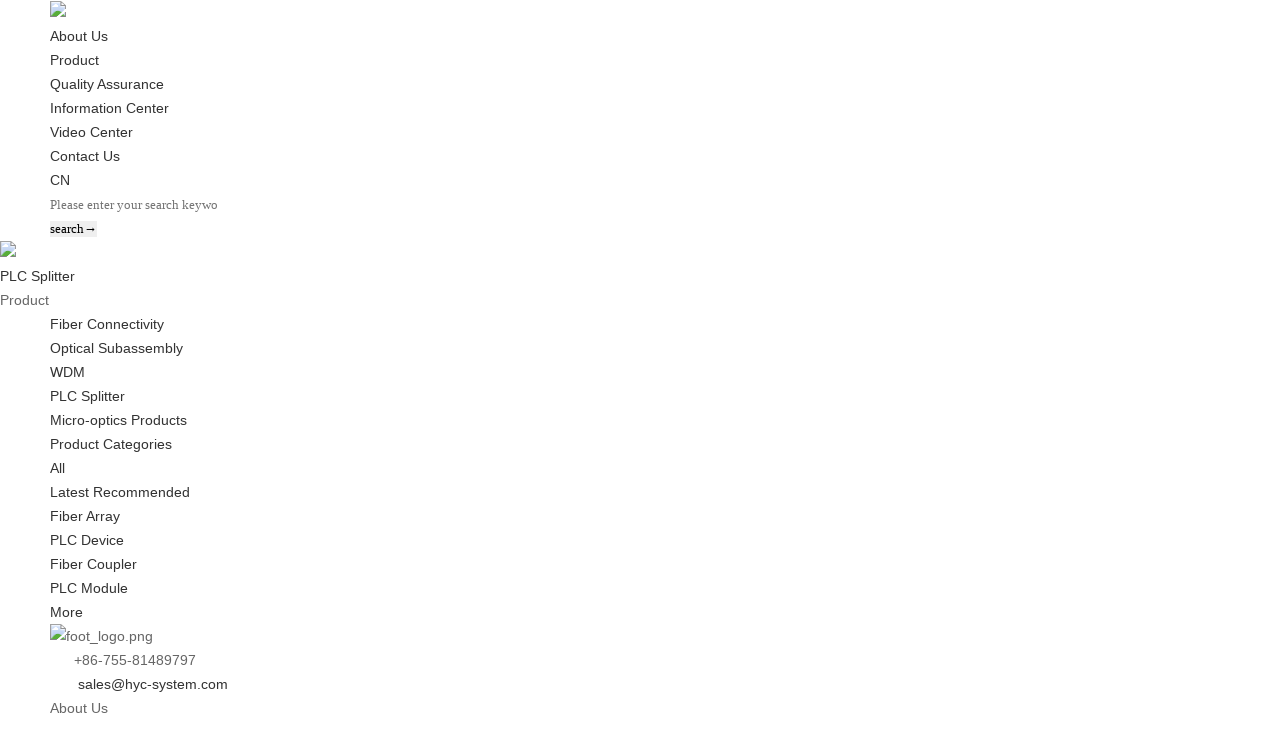

--- FILE ---
content_type: text/html; charset=utf-8
request_url: https://hyc-system.com/Product/index_217
body_size: 24118
content:


<!DOCTYPE html>

<html xmlns="http://www.w3.org/1999/xhtml">

<head><meta charset="UTF-8" /><meta name="viewport" content="width=device-width, initial-scale=1.0, maximum-scale=1.0, user-scalable=0" /><meta http-equiv="X-UA-Compatible" content="ie=edge" /><meta name="renderer" content="webkit" /><meta name="format-detection" content="telephone=no" /><meta name="apple-mobile-web-app-capable" content="yes" /><meta name="apple-mobile-web-app-status-bar-style" content="black" /><meta name="format-detection" content="telephone=no" /><meta http-equiv="Pragma" content="no-cache" /><title>
	PLC Splitter, FBT Splitter, Fiber Tap Coupler - HYC Co., Ltd
</title><meta name="keywords" content="plc splitter, optical splitter, fiber optic splitter, fbt splitter, fiber tap coupler" /><meta name="description" content="HYC possesses advanced back-end process for PLC/AWG wafers. HYC provides PLC optical splitter with various configurations, 1×N，2×N，special splitting-ratio, Asymmetric PLC, etc." />
<link rel="stylesheet" type="text/css" href="/common/css/layout.css" />
    <script src="/common/js/jquery-1.12.2.min.js"></script>
    <link href="/Res/webcss/common.css" rel="stylesheet" type="text/css" /><link href="/Res/webcss/layout.css" rel="stylesheet" type="text/css" />

<!-- Google tag (gtag.js) -->
<script async src="https://www.googletagmanager.com/gtag/js?id=AW-604298278">
</script>
<script>
  window.dataLayer = window.dataLayer || [];
  function gtag(){dataLayer.push(arguments);}
  gtag('js', new Date());

  gtag('config', 'AW-604298278');
</script>
<!-- Google Tag Manager -->
<script>(function(w,d,s,l,i){w[l]=w[l]||[];w[l].push({'gtm.start':
new Date().getTime(),event:'gtm.js'});var f=d.getElementsByTagName(s)[0],
j=d.createElement(s),dl=l!='dataLayer'?'&l='+l:'';j.async=true;j.src=
'https://www.googletagmanager.com/gtm.js?id='+i+dl;f.parentNode.insertBefore(j,f);
})(window,document,'script','dataLayer','GTM-W65SV3Q');</script>
<!-- End Google Tag Manager -->
</head>

<body ondragstart="window.event.returnValue=false" oncontextmenu="window.event.returnValue=false" onselectstart="event.returnValue=false">
<!-- Google Tag Manager (noscript) -->
<noscript><iframe src="https://www.googletagmanager.com/ns.html?id=GTM-W65SV3Q"
height="0" width="0" style="display:none;visibility:hidden"></iframe></noscript>
<!-- End Google Tag Manager (noscript) -->
    <header class="headercontwpyyt">
        <div class="headerconttopyiyuan fixdtopcont">
            <div class=" clearfix commonwebyan commonweb">
                <a class="logoimg" href="/">
                    <img src="/common/images/yiyuanttop1.png"></a>
                <div class="headernav">
                    <ul class="clearfix">
                        
                        <li>
                            <a href="/news/CompanyInfo/">About Us</a>
                            <div class="subnavcont">
                                <div class="subnavlist clearfix">
                                    
                                    <a href="/news/CompanyInfo/">Company Profile</a>
                                    
                                    <a href="/news/developments/">Expanding Milestones</a>
                                    
                                    <a href="/news/Enterpriseconcept/">Corporate Philosophy</a>
                                    
                                    <a href="/news/TechnologyPlatforms/">Technology Platforms</a>
                                    
                                </div>
                            </div>
                            <span class="phsearchicon"></span>
                        </li>
                        
                        <li>
                            <a href="/Product/index_200">Product</a>
                            <div class="subnavcont">
                                <div class="subnavlist clearfix">
                                    
                                    <a href="/Product/index_273">Fiber Connectivity</a>
                                    
                                    <a href="/Product/index_305">Optical Subassembly</a>
                                    
                                    <a href="/Product/index_276">WDM</a>
                                    
                                    <a href="/Product/index_215">PLC Splitter</a>
                                    
                                    <a href="/Product/index_299">Micro-optics Products</a>
                                    
                                </div>
                            </div>
                            <span class="phsearchicon"></span>
                        </li>
                        
                        <li>
                            <a href="/news/system/">Quality Assurance</a>
                            <div class="subnavcont">
                                <div class="subnavlist clearfix">
                                    
                                    <a href="/news/system/">Quality system</a>
                                    
                                    <a href="/news/environment/">Lab  Environment</a>
                                    
                                    <a href="/news/Testing/">Testing Equipment</a>
                                    
                                    <a href="/news/Certification/">International Certification</a>
                                    
                                </div>
                            </div>
                            <span class="phsearchicon"></span>
                        </li>
                        
                        <li>
                            <a href="/news/Technology/">Information Center</a>
                            <div class="subnavcont">
                                <div class="subnavlist clearfix">
                                    
                                    <a href="/news/Technology/">Technical News</a>
                                    
                                    <a href="/news/newsa/">Company News</a>
                                    
                                    <a href="/news/Industry/">Industry News</a>
                                    
                                    <a href="/news/Download/">Resource</a>
                                    
                                </div>
                            </div>
                            <span class="phsearchicon"></span>
                        </li>
                        
                        <li>
                            <a href="/video/case243/">Video Center</a>
                            <div class="subnavcont">
                                <div class="subnavlist clearfix">
                                    
                                    <a href="/video/case243/">Connectivity</a>
                                    
                                    <a href="javascript:;">WDM</a>
                                    
                                </div>
                            </div>
                            <span class="phsearchicon"></span>
                        </li>
                        
                        <li>
                            <a href="/news/contacts/">Contact Us</a>
                            <div class="subnavcont">
                                <div class="subnavlist clearfix">
                                    
                                    <a href="/news/contacts/">Contact Us</a>
                                    
                                    <a href="/news/message/">Request for Quote</a>
                                    
                                    <a href="/news/Recruitment/">Careers</a>
                                    
                                </div>
                            </div>
                            <span class="phsearchicon"></span>
                        </li>
                        
                    </ul>
                </div>
                <div class="searchandlang ">
                    <a class="eryuyan" href="http://cn.hyc-system.com/">CN</a>
                    <a class="searchicon" href="javascript:;">&nbsp;</a>

                    <a class="showphonenav" href="javascript:;">&nbsp;</a>
                    <div class="searchwrap">
                        <dl class="clearfix">
                            <dd class="inputtext">
                                <input class="content" type="text" placeholder="Please enter your search keywords"></dd>
                            <dd>
                                <input type="submit" class="search"  value="search→">
                            </dd>
                        </dl>
                    </div>
                </div>
            </div>
        </div>
    </header>
    <!-- 页面遮罩 -->
    <div class="searchfloat05"></div>


    
    <div class="subnavcont01">
        <div class="innerbanner">
            <img src="/Uploads/20180330102454_2-产品--03.jpg" />
        </div>
        <div class="subnavlist01">
            <h4 class="zsannavbtn01"><a href="javascript:;">PLC Splitter</a></h4>
            <div class="columncont01">
                <h4>Product</h4>
                <p></p>
            </div>
            <div class="commonweb">
                <ul class="clearfix">
                    
                    <li><a class="" href="/Product/index_273">Fiber Connectivity</a></li>
                    
                    <li><a class="" href="/Product/index_305">Optical Subassembly</a></li>
                    
                    <li><a class="" href="/Product/index_276">WDM</a></li>
                    
                    <li><a class=" cur" href="/Product/index_215">PLC Splitter</a></li>
                    
                    <li><a class="" href="/Product/index_299">Micro-optics Products</a></li>
                    
                </ul>
            </div>
        </div>
    </div>

    <div class="productcont6">
        <div class="commonweb">

            <div class="productnav-box">
                <div class="productnav6 clearfix">
                    <h4 class="productnavbtn6"><a href="javascript:;">Product Categories</a></h4>
                    <ul class="clearfix column">
                        <li>
                            <a href="JavaScript:;" class="0">All</a>
                        </li>
                        
                        <li class="215" onclick="All_2(0,215)">
							<!-- ce12-->
                            <a href="JavaScript:;" class="">Latest Recommended</a>

                        </li>
                        
                        <li class="217" onclick="All_2(0,217)">
							<!-- ce12-->
                            <a href="JavaScript:;" class="">Fiber Array</a>

                        </li>
                        
                        <li class="214" onclick="All_2(0,214)">
							<!-- ce12-->
                            <a href="JavaScript:;" class="">PLC Device</a>

                        </li>
                        
                        <li class="280" onclick="All_2(0,280)">
							<!-- ce12-->
                            <a href="JavaScript:;" class="">Fiber Coupler</a>

                        </li>
                        
                        <li class="216" onclick="All_2(0,216)">
							<!-- ce12-->
                            <a href="JavaScript:;" class="">PLC Module</a>

                        </li>
                        
                    </ul>
                    <!--<a href="javascript:;" class="productnavmore"></a>-->
                </div>
            </div>

            <div class="productlist6">   	<!-- 321 -->
                <ul class="clearfix" id="list">
				
					<!--Start of Tawk.to Script-->
                    
                </ul>
                <div class="remorebtn03 loadmore " id="data-page">
                    <div name="laypage1.3" class="laypage_main laypageskin_flow" id="laypage_0"><a href="javascript:;" class="laypage_next" data-page="2">More</a></div>
                </div>
            </div>

        </div>
    </div>



    <div class="yytfooter">
        <div class="commonweb">
            <div class="yytfooter-shang clearfix">
				 <div class="yytcode" style="text-align: left;"><img src="/uploads/ueditor/image/20201030/6373965442428910306860858.png" title="foot_logo.png" _src="/uploads/ueditor/image/20201030/6373965442428910306860858.png" alt="foot_logo.png"/><p><span style="display:inline-block;width:16px;height:16px; background:url(/uploads/ueditor/image/20201030/6373965466856264973408657.png)"></span>&nbsp;&nbsp;+86-755-81489797</p><p><span style="display:inline-block;width:16px;height:16px; background:url(/uploads/ueditor/image/20201030/6373965467882472873900554.png)"></span> <a href="mailto:sales@hyc-system.com">&nbsp; sales@hyc-system.com</a></p><div class="bdsharebuttonbox clearfix  bdshare-button-style0-16" style="font-size:14px; margin-left:-7px;"><a title="Share to facebook" class="facebook" href="https://www.facebook.com/hycglobal" target="_blank"></a> <a title="Share to Linkedin" class="linkedin" href="https://www.linkedin.com/company/hyc-co-ltd/" target="_blank"></a> <a title="Share to Twitter" class="twitter" href="https://twitter.com/Hyc_co_ltd" target="_blank"></a> <a style="background:url(/uploads/ueditor/image/20190515/6369352793579130652026113.png) no-repeat;background-size:contain; " title="Visit our blog" class="blog" href="https://optical-passive.com/" target="_blank"></a></div></div><a class="zdsbacktop" href="javascript:;"></a>
                <ul class="clearfix yytdbnav">

                    
                    <li>
                        <h4>About Us</h4>
                        <div class="footerNav">
                            
                            <p><a href="/news/CompanyInfo/">Company Profile</a></p>
                            
                            <p><a href="/news/developments/">Expanding Milestones</a></p>
                            
                            <p><a href="/news/Enterpriseconcept/">Corporate Philosophy</a></p>
                            
                            <p><a href="/news/TechnologyPlatforms/">Technology Platforms</a></p>
                            
							<p><a href="/news/contacts/" rel="203">Contact Us</a></p>     
                        </div>
                    </li>
                    
                    <li>
                        <h4>Product</h4>
                        <div class="footerNav">
                            
                            <p><a href="/Product/index_200">Fiber Connectivity</a></p>
                            
                            <p><a href="/Product/index_303">Optical Subassembly</a></p>
                            
                            <p><a href="/Product/index_208">WDM</a></p>
                            
                            <p><a href="/Product/index_214">PLC Splitter</a></p>
                            
                            <p><a href="/Product/index_297">Micro-optics Products</a></p>
                            
							<p><a href="/news/contacts/" rel="203">Contact Us</a></p>     
                        </div>
                    </li>
                    
                    <li>
                        <h4>Quality Assurance</h4>
                        <div class="footerNav">
                            
                            <p><a href="/news/system/">Quality system</a></p>
                            
                            <p><a href="/news/environment/">Lab  Environment</a></p>
                            
                            <p><a href="/news/Testing/">Testing Equipment</a></p>
                            
                            <p><a href="/news/Certification/">International Certification</a></p>
                            
							<p><a href="/news/contacts/" rel="203">Contact Us</a></p>     
                        </div>
                    </li>
                    
                    <li>
                        <h4>Information Center</h4>
                        <div class="footerNav">
                            
                            <p><a href="/news/Technology/">Technical News</a></p>
                            
                            <p><a href="/news/newsa/">Company News</a></p>
                            
                            <p><a href="/news/Industry/">Industry News</a></p>
                            
                            <p><a href="/news/Download/">Resource</a></p>
                            
							<p><a href="/news/contacts/" rel="203">Contact Us</a></p>     
                        </div>
                    </li>
                    
                    <li>
                        <h4>Contact Us</h4>
                        <div class="footerNav">
                            
                            <p><a href="/news/contacts/">Contact Us</a></p>
                            
                            <p><a href="/news/message/">Request for Quote</a></p>
                            
                            <p><a href="/news/Recruitment/">Careers</a></p>
                            
							<p><a href="/news/contacts/" rel="203">Contact Us</a></p>     
                        </div>
                    </li>
                    
                </ul>
               
            </div>
        </div>
	 <div class="yytfooter-xia clearfix">
	 	<div class="commonweb">
                <p>Copyright ©  2025   All rights reserved.</p>
                <em><a href="http://beian.miit.gov.cn/" target="_blank">粤ICP备05129863号</a></em>
            </div>
	 </div>
    </div>

    <script src="/common/js/idangerous.swiper.min.js"></script>
    <script src="/common/js/layout.js"></script>
    <script src="/Res/layer/layer.min.js"></script>
    <script src="/Res/webjs/jquery-1.12.2.min.js"></script>
    <script src="/Res/webjs/idangerous.swiper.min.js"></script>
    <script src="/Res/webjs/textSearch.js"></script>
    <script src="/Res/webjs/layout.js"></script>
         <script src="/common/js/wqlayout.js"></script>
    
    <script>
        $(".subDrop a").on("click", function (e) {
            var Id = $(this).attr("id");
            $("#data-page").hide();
            $.ajax({
                type: "Post",
                url: "/ashx/ajax.ashx",
                data: {
                    op: 7,
                    Id: Id
                },
                cache: false,
                async: false,
                dataType: "html",
                success: function (data) {
                    $("#list").html(data);
                }
            })
            var ev = e || window.event;
            ev.stopPropagation ?
            ev.stopPropagation() :
            ev.cancelBubble = true;
        })




        //$(document).on("click",$(".column li").not("li:eq(0)"), function () {
        //    All_2(0,$(this).attr("class"));
        //    });


        $(function () {
            page = 0;
            All(1);
        })

        $(".0").on("click", function () {
            page = 0;
            All(1);

        })

        $(".loadmore").on("click", function () {
            All(2);
        })

        var page = 0;
        var classid = "215,217,214,216,280";
        function All(id) {
            page++;
            $.ajax({
                type: "Post",
                url: "/ashx/ajax.ashx",
                data: {
                    op: 8,
					 channelid:217,
                    classid: classid,
                    page: page
                },
                cache: false,
                async: false,
                dataType: "json",
                success: function (data) {
                    if (data.res == 1 && data.total == 1) {
                        $("#list").html(data.msg);
                        $(".loadmore").hide();
                    } else {
                        if (data.total != 1) {
                            if (page <= data.total) {
                                if (id == 0 || id == 1) {
                                    $("#list").html(data.msg);
                                } else {
                                    $("#list").append(data.msg);
                                }
                                if (page == data.total) {
                                    $(".loadmore").hide();
                                } else {
                                     $(".loadmore").show();
                                }
                               
                            }
                            else {
                                $(".loadmore").hide();
                            }
                        } else {
                            $(".loadmore").hide();
                        }
                    }

                }
            })
        }

        var pages = 0;
        function All_2(id, ClassId) {
            pages++;
            $.ajax({
                type: "Post",
                url: "/ashx/ajax.ashx",
                data: {
                    op: 9,
                    Id: ClassId,
                    page: pages
                },
                cache: false,
                async: false,
                dataType: "html",
                success: function (data) {
                    $("#list").html(data);
                    $(".loadmore").hide();
                }
            })
        }
    </script>
   	<!-- 321 -->

    <script>
var _hmt = _hmt || [];
(function() {
  var hm = document.createElement("script");
  hm.src = "https://hm.baidu.com/hm.js?418fa1f9844b2a55fdffbc43385b7b71";
  var s = document.getElementsByTagName("script")[0]; 
  s.parentNode.insertBefore(hm, s);
})();
</script>

<!-- Google tag (gtag.js) -->
<script async src="https://www.googletagmanager.com/gtag/js?id=AW-604298278">
</script>
<script>
  window.dataLayer = window.dataLayer || [];
  function gtag(){dataLayer.push(arguments);}
  gtag('js', new Date());


  gtag('config', 'AW-604298278');
</script>




    <script type="text/javascript">
        $(".search").on("click", function () {
            if ($(".content").val() == "" || $(".content").val() == null) {
                layer.msg("Please enter the search criteria");
                return false;
            }
            window.location = "/Page/Search.aspx?keyword=" + $(".content").val();
            return false;
        })

        $(document).keyup(function (event) {
            if (event.keyCode == 13) {
                if ($(".content").val() == "" || $(".content").val() == null) {
                    layer.msg("Please enter the search criteria");
                    return false;
                }
                window.location = "/Page/Search.aspx?keyword=" + $(".content").val();
                return false;
            }
        });
    </script>
    <!--Start of Tawk.to Script-->
<script type="text/javascript">
var Tawk_API=Tawk_API||{}, Tawk_LoadStart=new Date();
(function(){
var s1=document.createElement("script"),s0=document.getElementsByTagName("script")[0];
s1.async=true;
s1.src='https://embed.tawk.to/5ea4efbc69e9320caac7593b/default';
s1.charset='UTF-8';
s1.setAttribute('crossorigin','*');
s0.parentNode.insertBefore(s1,s0);
})();
</script>
<!--End of Tawk.to Script-->
</body>
</html>


   


--- FILE ---
content_type: text/css
request_url: https://hyc-system.com/Res/webcss/common.css
body_size: 6315
content:
/*--公共部分--*/
div,form,img,ul,ol,li,dl,dt,dd,p,tr,td,body,strong,span,pre,input{margin:0; padding:0; border:0; background-repeat:no-repeat;}
h1,h2,h3,h4,h5,h6,p,dl,dt,dd{ margin:0; padding:0; font-weight:normal;}
body{font-family:'Microsoft YaHei',Helvetica,sans-serif;font-size:14px;margin:0px;padding:0px;color:#666;line-height:24px;height:auto;clear:both; background:#fff;}
img{border:0px;}
ul,li{ list-style:none;}
em,i{ font-style:normal;}
a{ text-decoration:none; color:#333; outline:none;}
a:hover{ background-repeat:no-repeat; color:#333; text-decoration:none;}
a,area{blr:expression(this.onFocus=this.blur())}
.clearfix:after{visibility: hidden;display: block;font-size: 0;content: " ";clear: both;height: 0;}
.clearfix{*zoom:1;}
*{webkit-box-sizing: border-box;-moz-box-sizing: border-box;box-sizing: border-box; outline:none;}

input,button,select,textarea{font-family:"Microsoft YaHei"; outline:none;border:none;border-radius:0px;-webkit-appearance: none;-moz-appearance:none;}

@font-face {
    font-family: 'SourceHanSans-Regular';
    src: url('SourceHanSans-Regular.woff') format('woff');
    font-weight: normal;
    font-style: normal;
}

@font-face {
    font-family: 'knockout';
    src: url('knockout.woff') format('woff');
    font-weight: normal;
    font-style: normal;

}

@font-face {
    font-family:'AvantGardeITCbyBT-Medium';
    src:url('avantgardeitcbybt-medium-webfont.eot?');
    src:url('avantgardeitcbybt-medium-webfont.eot?#iefix') format('embedded-opentype'),
	    url('avantgardeitcbybt-medium-webfont.ttf?') format('truetype'),
	    url('avantgardeitcbybt-medium-webfont.woff?') format('woff'),
	    url('avantgardeitcbybt-medium-webfont.svg?#icomfx') format('svg');
    font-weight: normal;
    font-style: normal;
}

@font-face {
    font-family:'AvantGardeITCbyBT-Medium';
    src:url('avantgardeitcbybt-medium-webfont.eot?');
    src:url('avantgardeitcbybt-medium-webfont.eot?#iefix') format('embedded-opentype'),
	    url('avantgardeitcbybt-medium-webfont.ttf?') format('truetype'),
	    url('avantgardeitcbybt-medium-webfont.woff?') format('woff'),
	    url('avantgardeitcbybt-medium-webfont.svg?#icomfx') format('svg');
    font-weight: normal;
    font-style: normal;
}

.commonweb{padding:0px 3%;}
.commonwebbox{ margin-left:0px; margin-right:0px;}

.commonleft{float:none;}
.commonright{float:none;}

.col-xs-1, .col-xs-2, .col-xs-3, .col-xs-4, .col-xs-5, .col-xs-6, .col-xs-7, .col-xs-8, .col-xs-9, .col-xs-10, .col-xs-11, .col-xs-12{float:left; padding-left:15px; padding-right:15px;}
	
.col-xs-12 {
  width: 100%;
}
.col-xs-11 {
  width: 91.66666667%;
}
.col-xs-10 {
  width: 83.33333333%;
}
.col-xs-9 {
  width: 75%;
}
.col-xs-8 {
  width: 66.66666667%;
}
.col-xs-7 {
  width: 58.33333333%;
}
.col-xs-6 {
  width: 50%;
}
.col-xs-5 {
  width: 41.66666667%;
}
.col-xs-4 {
  width: 33.33333333%;
}
.col-xs-3 {
  width: 25%;
}
.col-xs-2 {
  width: 16.66666667%;
}
.col-xs-1 {
  width: 8.33333333%;
}

@media (min-width: 768px){
   
	.commonwebbox{ margin-left:-10px; margin-right:-10px;}
	.col-sm-1, .col-sm-2, .col-sm-3, .col-sm-4, .col-sm-5, .col-sm-6, .col-sm-7, .col-sm-8, .col-sm-9, .col-sm-10, .col-sm-11, .col-sm-12{float:left; padding-left:15px; padding-right:15px;}
	
	.col-sm-12 {
	  width: 100%;
	}
	.col-sm-11 {
	  width: 91.66666667%;
	}
	.col-sm-10 {
	  width: 83.33333333%;
	}
	.col-sm-9 {
	  width: 75%;
	}
	.col-sm-8 {
	  width: 66.66666667%;
	}
	.col-sm-7 {
	  width: 58.33333333%;
	}
	.col-sm-6 {
	  width: 50%;
	}
	.col-sm-5 {
	  width: 41.66666667%;
	}
	.col-sm-4 {
	  width: 33.33333333%;
	}
	.col-sm-3 {
	  width: 25%;
	}
	.col-sm-2 {
	  width: 16.66666667%;
	}
	.col-sm-1 {
	  width: 8.33333333%;
	}

}

@media (min-width: 992px){
	.commonwebbox{ margin-left:-10px; margin-right:-10px;}
	.commonleft{float:left;}
	.commonright{float:right;}
	
	.col-md-1, .col-md-2, .col-md-3, .col-md-4, .col-md-5, .col-md-6, .col-md-7, .col-md-8, .col-md-9, .col-md-10, .col-md-11, .col-md-12{float:left; padding-left:15px; padding-right:15px;}
	
	.col-md-12 {
	  width: 100%;
	}
	.col-md-11 {
	  width: 91.66666667%;
	}
	.col-md-10 {
	  width: 83.33333333%;
	}
	.col-md-9 {
	  width: 75%;
	}
	.col-md-8 {
	  width: 66.66666667%;
	}
	.col-md-7 {
	  width: 58.33333333%;
	}
	.col-md-6 {
	  width: 50%;
	}
	.col-md-5 {
	  width: 41.66666667%;
	}
	.col-md-4 {
	  width: 33.33333333%;
	}
	.col-md-3 {
	  width: 25%;
	}
	.col-md-2 {
	  width: 16.66666667%;
	}
	.col-md-1 {
	  width: 8.33333333%;
	}
	
}

@media (min-width: 1024px)
{
    .commonweb{ padding: 0px 3% ;}
	.subnavlist01 .commonweb{padding:0;}
	.headerconttopyiyuan .commonweb{padding:0;}
	.ww-ro-1{width: 33.33333333%;}
	
}

@media (min-width: 1199px){
	
	.commonweb{margin:0px auto; max-width:1180px;padding:0;}
	.commonleft{float:left;}
	.commonright{float:right;}

	.col-lg-1, .col-lg-2, .col-lg-3, .col-lg-4, .col-lg-5, .col-lg-6, .col-lg-7, .col-lg-8, .col-lg-9, .col-lg-10, .col-lg-11, .col-lg-12{float:left; padding-left:15px; padding-right:15px;}
	
	.col-lg-12 {
	  width: 100%;
	}
	.col-lg-11 {
	  width: 91.66666667%;
	}
	.col-lg-10 {
	  width: 83.33333333%;
	}
	.col-lg-9 {
	  width: 75%;
	}
	.col-lg-8 {
	  width: 66.66666667%;
	}
	.col-lg-7 {
	  width: 58.33333333%;
	}
	.col-lg-6 {
	  width: 50%;
	}
	.col-lg-5 {
	  width: 41.66666667%;
	}
	.col-lg-4 {
	  width: 33.33333333%;
	}
	.col-lg-3 {
	  width: 25%;
	}
	.col-lg-2 {
	  width: 16.66666667%;
	}
	.col-lg-1 {
	  width: 8.33333333%;
	}
}


.visible-lg,.visible-md,.visible-sm{display:none;}
.hidden-lg,.hidden-md,.hidden-sm{display:none;}

@media (min-width: 767px){
	
	.visible-sm{display:block;}
	.hidden-sm{display:none;}
}

@media (min-width: 991px) {

	.visible-md{display:block;}
	.hidden-sm{display:block;}
	
}

@media (min-width: 1200px) {
	
	.visible-lg{ display:block;}
	.hidden-lg{display:block;}
	
}

.newsdetailtext406 video {display:block;width: 100%;max-width:640px!important;height: auto!important;margin: 0 auto;}
.newsdetailtext406 img{max-width:640px;}
@media(max-width:960px){ .newsdetailtext406 img{max-width: 100%!important;}}



--- FILE ---
content_type: text/css
request_url: https://hyc-system.com/Res/webcss/layout.css
body_size: 76993
content:


/*--------linian2 start--------*/

/*
[
    {"title": "左右图文背景","name": "@imgback","value": "#00a0e9","type":"color"},
    {"title": "内容标题","name": "@texttitle","value": "#ffffff","type":"color"},
    {"title": "列表文本","name": "@textlist","value": "#ffffff","type":"color"},
    {"title": "企业理念背景色","type":"color","name": "@qylnbg","value": "#13b5b1"},
    {"title": "核心价值观背景","type":"color","name": "@jiazhibg","value":"#8fc31f"},
    {"title": "使命与愿景背景","type":"color","name": "@yuanjingbg","value": "#f39800"},
    {"title": "企业理念图标","type":"image","name": "@qylnicon","value":"url(../webimages/wh16.png)"},
    {"title": "核心价值观图标","type":"image","name": "@jiazhiicon","value":"url(../webimages/wh17.png)"},
    {"title": "使命与愿景图标","type":"image","name": "@yuanjingicon","value":"url(../webimages/wh18.png)"}
]
*/



/*
.rencaicont02{padding:36px 0;}
.rencaitop02{padding:15px;background:@imgback;color:@texttitle;}
.rencaitop02 dd{width:100%;padding-top:20px;}
.rencaitop02 dt{width:100%;}
.rencaitop02 dt img{display:block;width:100%;}
.rctoptext02{font-size:20px;line-height:32px;font-weight:bold;}
.rctoptextms02{padding:10px 0;}
.rencailist02{overflow:hidden;}
.rencailist02 ul{margin:0 -10px;}
.rencailist02 li{padding:20px 10px 0 10px;}
.rencailistdiv02{padding:23px 23px 30px 23px;background-color:@qylnbg; background-image:@qylnicon;background-repeat:no-repeat;background-position:right bottom; color:@textlist;}
.rencailist02 li:nth-child(2) .rencailistdiv02{background-color:@jiazhibg; background-image:@jiazhiicon;background-repeat:no-repeat;background-position:right bottom; }
.rencailist02 li:nth-child(3) .rencailistdiv02{background-color:@yuanjingbg; background-image:@yuanjingicon;background-repeat:no-repeat;background-position:right bottom; }
.rencailistdiv02 img{display:block;max-width:100%;margin:16px auto 0;}
.rencailistdiv02 h4{font-size:24px;font-weight:bold; margin:15px 0;text-align:center;}

*/
    

.rencaicont02{padding:36px 0;}
.rencaitop02{padding:15px;background:#00a0e9;color:#ffffff;}
.rencaitop02 dd{width:100%;padding-top:20px;}
.rencaitop02 dt{width:100%;}
.rencaitop02 dt img{display:block;width:100%;}
.rctoptext02{font-size:20px;line-height:32px;font-weight:bold;}
.rctoptextms02{padding:10px 0;}
.rencailist02{overflow:hidden;}
.rencailist02 ul{margin:0 -10px;}
.rencailist02 li{padding:20px 10px 0 10px;}
.rencailistdiv02{padding:23px 23px 30px 23px;background-color:#13b5b1; background-image: url(../webimages/wh16.png);color:#fff;background-repeat:no-repeat;background-position:right bottom;}
.rencailist02 li:nth-child(2) .rencailistdiv02{background-color:#8fc31f; background-image: url(../webimages/wh17.png);background-repeat:no-repeat;background-position:right bottom;}
.rencailist02 li:nth-child(3) .rencailistdiv02{background-color:#f39800; background-image: url(../webimages/wh18.png);background-repeat:no-repeat;background-position:right bottom;}
.rencailistdiv02 img{display:block;max-width:100%;margin:16px auto 0;}
.rencailistdiv02 h4{font-size:24px;font-weight:bold; margin:15px 0;text-align:center;}



@media (min-width: 768px){
    .rencaitop02{padding:30px;}
    .rctoptext02{font-size:26px;line-height:40px;}
    .rencailistdiv02{padding:23px; height:327px;}
}
@media (min-width: 992px) 
{
    .rencaitop02 dd{width:60%;float:left;}
    .rencaitop02 dt{width:40%;float:left;padding-left:20px;}
}
@media (min-width:1024px)
{
}
@media (min-width: 1199px) 
{ 
    .rencaitop02 dd{padding-top:60px;}
}
@media (max-width:319px)
{
    body{width:320px;}
}

/*--------linian2 end--------*/



/*--------salesnetwork2 start--------*/

/*
[
    {"title": "内容文本","type":"color","name": "@textcolor","value": "#333333"},
    {"title": "内容边框","type":"color","name": "@contbor","value": "#d9d9d9"},
    {"title": "城市中文","type":"color","name": "@citycn","value": "#333333"},
    {"title": "城市英文","type":"color","name": "@cityeng","value": "#999999"},
    {"title": "内容图标","type":"image","name": "@conticon","value":"url(../webimages/lx05.png)"}
]
 */


.salespagecont02{padding:36px 0;color:@textcolor;}
.network02{padding:36px 3%;line-height:30px;border:1px solid @contbor;margin-bottom:16px;}
.network02 dt{position:relative;padding-left:50px;padding-bottom:12px;}
.network02 dt:before{width:30px;height:38px;content:"";position:absolute;left:0;top:8px;background:@conticon;background-size:30px 38px;}
.network02 dt em{font-size:20px;display:block;color:@citycn;}
.network02 dt span{color:@cityeng;font-size:12px;display:block;}
.network02 dd{padding-bottom:12px;}
.networkimg02 img{display:block;width:100%;}


.salespagecont02{padding:36px 0;color:#333333;}
.network02{padding:36px 3%;line-height:30px;border:1px solid #d9d9d9;margin-bottom:16px;}
.network02 dt{position:relative;padding-left:50px;padding-bottom:12px;}
.network02 dt:before{width:30px;height:38px;content:"";position:absolute;left:0;top:8px;background-image:url(../webimages/ntimg03.png);background-repeat:no-repeat; background-size:30px 38px;}
.network02 dt em{font-size:20px;display:block;color:#333333;}
.network02 dt span{color:#999999;font-size:12px;display:block;}
.network02 dd{padding-bottom:12px;}
.networkimg02 img{display:block;width:100%;}


@media (min-width: 768px){
    .network02{padding:36px 6%;}
    .networkimg02 img{width:241px;height:164px;}
}
@media (min-width: 992px)
{

}
@media (min-width:1024px)
{
    .network02 dt{padding-bottom:0;}
    .network02 dd{padding-bottom:0;}
}
@media (min-width: 1199px) 
{
    
}
@media (max-width:319px)
{
    body{width:320px;}
}

/*--------salesnetwork2 end--------*/


/*--------fangan2 start--------*/

/*
[
    {"title": "列表文本色","type":"color","name": "@listcolor","value": "#666666"},
    {"title": "列表边框","type":"color","name": "@listbor","value": "#d9d9d9"},
    {"title": "鼠标列表边框","type":"color","name": "@mouseborder","value": "#00A0E9"},
    {"title": "内容标题","type":"color","name": "@titletext","value": "#00A0E9"},
    {"title": "内容文本","type":"color","name": "@textcolor","value": "#666666"},
    {"title": "详情按钮","type":"color","name": "@btntext","value": "#333333"},
    {"title": "详情按钮边框","type":"color","name": "@borderbtn","value": "#999999"},
    {"title": "鼠标详情按钮","type":"color","name": "@xqmousebtn","value": "#ffffff"},
    {"title": "鼠标详情按钮边框","type":"color","name": "@mousexqbtn","value": "#00A0E9"},
    {"title": "鼠标详情按钮背景","type":"color","name": "@backmousebtn","value": "#00A0E9"}
]
    */


/*.fangan2{padding:36px 0;color:@listcolor;}
.fanganlist02 dl{border:1px solid @listbor;margin-bottom:2%;}
.fanganlist02 dt{padding:0;overflow:hidden;}
.fanganlist02 dt img{display:block; width:100%; height:auto;transition:all .5s ease-in-out;-webkit-transition:all .5s ease-in-out;-moz-transition:all .5s ease-in-out;-ms-transition:all .5s ease-in-out;-o-transition:all .5s ease-in-out;
transform:scale(1);-webkit-transform:scale(1);-moz-transform:scale(1);-ms-transform:scale(1);-o-transform:scale(1);}
.fanganlist02 dd{padding:20px;}
.fanganlist02 dd h4{font-size:18px;font-weight:bold;height:24px;overflow:hidden;}
.fanganlist02 dd h4 a{color:@titletext;}
.fanganbtn02{display:inline-block;padding:4px 12px;border:1px solid @borderbtn;color:@btntext;}
.fangantext02{margin:12px 0 18px 0;font-size:13px;height:72px;overflow:hidden;}
.fanganlist02 dl:hover{border:1px solid @mouseborder;}
.fanganlist02 dl:hover h4 a{color:@mousetitle;}
.fanganlist02 dl:hover .fanganbtn02{color:@xqmousebtn;background-color:@backmousebtn;border:1px solid @mousexqbtn;}
.fanganlist02 dl:hover dt img{transform:scale(1.03);-webkit-transform:scale(1.03);-moz-transform:scale(1.03);-ms-transform:scale(1.03);-o-transform:scale(1.03);}*/


.fangan2{padding:36px 0;color:#666666;}
.fanganlist02 dl{border:1px solid #d9d9d9;margin-bottom:2%;}
.fanganlist02 dt{padding:0;overflow:hidden;}
.fanganlist02 dt img{display:block; width:100%; height:auto;transition:all .5s ease-in-out;-webkit-transition:all .5s ease-in-out;-moz-transition:all .5s ease-in-out;-ms-transition:all .5s ease-in-out;-o-transition:all .5s ease-in-out;
transform:scale(1);-webkit-transform:scale(1);-moz-transform:scale(1);-ms-transform:scale(1);-o-transform:scale(1);}
.fanganlist02 dd{padding:20px;}
.fanganlist02 dd h4{font-size:18px;font-weight:bold;height:24px;overflow:hidden;}
.fanganlist02 dd h4 a{color:#00a0e9;}
.fanganbtn02{display:inline-block;padding:4px 12px;border:1px solid #999999;}
.fangantext02{margin:12px 0 18px 0;font-size:13px;height:72px;overflow:hidden;}
.fanganlist02 dl:hover{border:1px solid #00a0e9;}
.fanganlist02 dl:hover h4 a{color:#00a0e9;}
.fanganlist02 dl:hover .fanganbtn02{color:#fff;background:#00a0e9;border:1px solid #00a0e9;}
.fanganlist02 dl:hover dt img{transform:scale(1.03);-webkit-transform:scale(1.03);-moz-transform:scale(1.03);-ms-transform:scale(1.03);-o-transform:scale(1.03);}



@media (min-width: 768px){
    .fanganlist02 dt img{display:block;max-width:100%;width:auto; height:100%;}
}
@media (min-width: 992px)
{

}
@media (min-width:1024px)
{
}
@media (min-width: 1199px) 
{
    
}
@media (max-width:319px)
{
    body{width:320px;}
}

/*--------fangan2 end--------*/



/*--------case2 start--------*/

/*
[
    {"title": "列表背景","type":"color","name": "@listback","value": "#ffffff"},
    {"title": "列表边框","type":"color","name": "@listbor","value": "#cccccc"},
    {"title": "鼠标列表边框","type":"color","name": "@hvlistbor","value": "#00a0e9"},
    {"title": "内容标题","type":"color","name": "@listtitle","value": "#333333"},
    {"title": "内容文本","type":"color","name": "@textcolor","value": "#666666"}
    {"title": "鼠标内容标题","type":"color","name": "@hvlisttitle","value": "#333333"},
    {"title": "查看详情","type":"color","name": "@modulemore","value": "#666666"},
    {"title": "查看详情边框","type":"color","name": "@morebor","value": "#cccccc"},
    {"title": "查看详情背景","type":"color","name": "@btnback","value": "#ffffff"},
    {"title": "鼠标查看详情文本","type":"color","name": "@moduleh","value": "#ffffff"},
    {"title": "鼠标查看详情状态","type":"color","name": "@statushv","value": "#00a0e9"}
]
*/


/*
.casecont2{padding:36px 0;}
.caselistcont02{border:1px solid @listbor;background:@listback;}
.caseimg02{display:block;overflow:hidden;}
.caseimg02 img{display:block;margin:0 auto; width:100%; transition:all .8s ease-in-out;-webkit-transition:all .8s ease-in-out;-moz-transition:all .8s ease-in-out;-ms-transition:all .8s ease-in-out;-o-transition:all .8s ease-in-out;
transform:scale(1);-webkit-transform:scale(1);-moz-transform:scale(1);-ms-transform:scale(1);-o-transform:scale(1);}
.casetext02{padding:26px 16px;}
.caselist02 ul{margin:0 -10px;}
.caselist02 ul li{padding:0 10px 20px 10px;}
.casetext02 h4{font-size:18px;height:24px;overflow:hidden;}
.casetext02 h4 a{display:block;color:@listtitle;}
.casetext02 p{color:@textcolor;margin:12px 0 20px 0;overflow:hidden;}
.caselink02{display:inline-block;width:82px;height:32px;border:1px solid @morebor;text-align:center;line-height:32px;color:@modulemore;background:@btnback;}
.caselist02 ul li:hover .caselistcont02{border:1px solid @hvlistbor;}
.caselist02 ul li:hover img{transform:scale(1.03);-webkit-transform:scale(1.03);-moz-transform:scale(1.03);-ms-transform:scale(1.03);-o-transform:scale(1.03);}
.caselist02 ul li:hover h4 a{color:@hvlisttitle;}
.caselist02 ul li:hover .caselink02{color:@moduleh;background:@statushv;border:1px solid @statushv;}

*/


.casecont2{padding:36px 0;}
.caselistcont02{border:1px solid #cccccc;background-color:#ffffff;}
.caseimg02{display:block;overflow:hidden;}
.caseimg02 img{display:block;margin:0 auto; width:100%; transition:all .8s ease-in-out;-webkit-transition:all .8s ease-in-out;-moz-transition:all .8s ease-in-out;-ms-transition:all .8s ease-in-out;-o-transition:all .8s ease-in-out;
transform:scale(1);-webkit-transform:scale(1);-moz-transform:scale(1);-ms-transform:scale(1);-o-transform:scale(1);}
.casetext02{padding:26px 16px;}
.caselist02 ul{margin:0 -10px;}
.caselist02 ul li{padding:0 10px 20px 10px;}
.casetext02 h4{font-size:18px;height:24px;overflow:hidden;}
.casetext02 h4 a{display:block;color:#333333;}
.casetext02 p{color:#666666;margin:12px 0 20px 0;overflow:hidden;}
.caselink02{display:inline-block;width:82px;height:32px;border:1px solid #cccccc;text-align:center;line-height:32px;color:#666666;background:#ffffff;}
.caselist02 ul li:hover .caselistcont02{border:1px solid #00a0e9;}
.caselist02 ul li:hover img{transform:scale(1.03);-webkit-transform:scale(1.03);-moz-transform:scale(1.03);-ms-transform:scale(1.03);-o-transform:scale(1.03);}
.caselist02 ul li:hover h4 a{color:#333333;}
.caselist02 ul li:hover .caselink02{color:#ffffff;background:#00a0e9;border:1px solid #00a0e9;}





@media (min-width: 768px){
    .casetext02 p{height:51px;}
}
@media (min-width: 992px)
{

}
@media (min-width:1024px)
{
    .caseimg02{float:left;margin-right:16px;width:46%;}
    .caseimg02 img{width:286px; height:213px;}
    .casetext02{padding:26px 16px 0 0;float:left;width:50%;}
    .casetext02 h4{height:48px;overflow:hidden;}
}
@media (min-width: 1199px) 
{
    .caseimg02{width:auto;}
    .casetext02{width:46%;}
}
@media (max-width:319px)
{
    body{width:320px;}
}

/*--------case2 end--------*/


/*--------contact2 start--------*/

/*
[
    {"title": "公司标题","type":"color","name": "@companytl","value": "#00A0E9"},
    {"title": "公司英文","type":"color","name": "@companyeng","value": "#999999"},
    {"title": "内容文本","type":"color","name": "@textcolor","value": "#333333"},
    {"title": "内容边框","type":"color","name": "@contbor","value": "#d9d9d9"},
    {"title": "内容标题","type":"color","name": "@conttitle","value": "#666666"},
    {"title": "路线标题边框","type":"color","name": "@tlbor","value": "#00A0E9"},
    {"title": "遮罩背景","type":"image","name": "@maskbg","value": "url(../webimages/lx14.png)"},
    {"title": "遮罩文本色","type":"color","name": "@maskcolor","value": "#ffffff"}
]
 */


.pagecontact02{padding:36px 0;color:@textcolor;}
.contact02{padding:36px 0 0 0;text-align:center;font-size:16px;border-bottom:1px solid @contbor;margin-bottom:3%;}
.contact02 li{margin-bottom:6%;}
.showcontactimg{cursor:pointer;}
.contact02 li img{display:block;max-width:100%;margin:0 auto;}
.contactadd02{display:block;padding:16px 0;font-size:13px;color:@conttitle;}
.contact3title{font-size:20px;text-align:center;padding-bottom:16px; }
.contact3title:after{display:block;content:"";width:74px;height:3px;margin:12px auto 0; background:@tlbor;}
.contacttext02 img{display:block;max-width:100%;}
.contact03float{width:100%;height:100%;background-image:@maskbg;background-repeat:repeat; position:fixed;left:0;top:0;z-index:50;display:none;}
.floatposition{width:100%; padding:20px;background-color:@maskcolor;position:fixed;font-size:18px;text-align:center;top:20%;left:0;z-index:51;display:none;}
.floatposition img{max-width:100%;width:245px; margin-bottom:12px;}
.contacttitle02 span{display:block; text-align:center;font-size:23px;font-weight:bold; line-height:26px;color:@companytl;}
.contacttitle02 em{display:block; text-align:center;color:@companyeng;font-family:Arial;text-transform:uppercase;}


.pagecontact02{padding:36px 0;color:#333333;}
.contact02{padding:36px 0 0 0;text-align:center;font-size:16px;border-bottom:1px solid #d9d9d9;margin-bottom:3%;}
.contact02 li{margin-bottom:6%;}
.showcontactimg{cursor:pointer;}
.contact02 li img{display:block;max-width:100%;margin:0 auto;}
.contactadd02{display:block;padding:16px 0;font-size:13px;color:#666666;}
.contact3title{font-size:20px;text-align:center;padding-bottom:16px; }
.contact3title:after{display:block;content:"";width:74px;height:3px;margin:12px auto 0; background-color:#00A0E9;}
.contacttext02 img{display:block;max-width:100%;}
.contact03float{width:100%;height:100%;background-image:url(../webimages/lx14.png);background-repeat:repeat; position:fixed;left:0;top:0;z-index:50;display:none;}
.floatposition{width:100%; padding:20px;background:#fff;position:fixed;font-size:18px;text-align:center;top:20%;left:0;z-index:51;display:none;}
.floatposition img{max-width:100%;width:245px; margin-bottom:12px;}
.contacttitle02 span{display:block; text-align:center;font-size:23px;font-weight:bold; line-height:26px;color:#00A0E9;}
.contacttitle02 em{display:block; text-align:center;color:#999999;font-family:Arial;text-transform:uppercase;}



@media (min-width: 768px){
    .floatposition{width:auto;top:50%;left:50%;}
    .contacttitle02 span{font-size:30px; line-height:39px;}
}
@media (min-width: 992px)
{

}
@media (min-width:1024px)
{
}
@media (min-width: 1199px) 
{
    
}
@media (max-width:319px)
{
    body{width:320px;}
}

/*--------contact2 end--------*/

/*--------about2 start--------*/

/*
[
    {"title": "公司标题","type":"color","name": "@companytl","value": "#333333"},
    {"title": "副标题","type":"color","name": "@futitle","value": "#999999"},
    {"title": "内容文本","type":"color","name": "@textcolor","value": "#333333"},
    {"title": "左侧背景","type":"color","name": "@ableftback","value": "#9bcc57"},
    {"title": "优势标题","type":"color","name": "@advtitle","value": "#578916"},
    {"title": "右侧背景","type":"color","name": "@rightback","value": "#f9f7d8"},
    {"title": "右侧列表","type":"color","name": "@listrgtext","value": "#ffffff"},
    {"title": "代理商背景","type":"color","name": "@dlsbj","value": "#ff8454"},
    {"title": "代理商背景下","type":"color","name": "@botback","value": "#f1794a"},
    {"title": "经销商背景","type":"color","name": "@jxs","value": "#80c3d2"},
    {"title": "经销商背景下","type":"color","name": "@botlan","value": "#6fbac9"},
    {"title": "国家地区背景","type":"color","name": "@guojia","value": "#88c87b"},
    {"title": "国家地区背景下","type":"color","name": "@gjdq","value": "#7abb6d"},
    {"title": "合作伙伴背景","type":"color","name": "@ptback","value": "#ffdc4a"},
    {"title": "合作伙伴背景下","type":"color","name": "@hzhb","value": "#f0cd3a"},
    {"title": "左侧图标","type":"image","name": "@lefticon","value": "","value":"url(../webimages/js12.png)"},
    {"title": "右侧图标","type":"image","name": "@righticon","value": "","value":"url(../webimages/js13.png)"}
]
*/

/*
.aboutcont02{padding:36px 0;color:@textcolor;}
.abouttitle02{font-size:20px;line-height:24px;text-align:center;font-weight:bold;margin-bottom:6px;color:@companytl;}
.aboutsince02{font-size:16px;color:@futitle;text-align:center;}
.abouttext02{padding:32px 0 22px;}
.aboutleft02{width:100%; float:left;background-color:@ableftback;padding:42px 15px 30px;}
.ablefttitle02{color:@advtitle;padding:21px 0 21px 92px;margin-bottom:18px;background-image:@lefticon;background-repeat:no-repeat;background-position:left center;}
.ablefttitle02 h4{font-size:18px;font-weight:bold;}
.aboutright02{width:100%;float:left;padding:42px 15px 30px;}
.ablefttitlea02{margin-bottom:0;background-image:@righticon; background-repeat:no-repeat;background-position:left center;}
.abxslist02{margin-bottom:22px;}
.abxslist02 li{width:100%;font-size:16px; color:@listrgtext;text-align:center;margin-top:22px;}
.abxslist02 li div{background-color:@dlsbj;height:136px;border-radius:6px;overflow:hidden;}
.abxslist02 li:nth-child(2) div{background-color:@jxs;}
.abxslist02 li:nth-child(2) .abxslistsz02{background-color:@botlan;}
.abxslist02 li:nth-child(3) div{background-color:@guojia;}
.abxslist02 li:nth-child(3) .abxslistsz02{background-color:@gjdq;}
.abxslist02 li:nth-child(4) div{background-color:@ptback;}
.abxslist02 li:nth-child(4) .abxslistsz02{background-color:@hzhb;}
.abxslistsz02{font-size:30px;line-height:36px;font-weight:bold;padding:20px 0;background-color:@botback;}
.abxslisttext02{font-weight:bold;padding-top:18px;}

*/


.aboutcont02{padding:36px 0;color:#333;}
.abouttitle02{font-size:20px;line-height:24px;text-align:center;font-weight:bold;margin-bottom:6px;}
.aboutsince02{font-size:16px;color:#999;text-align:center;}
.abouttext02{padding:32px 0 22px;}
.aboutleft02{width:100%; float:left;background-color:#9bcc57;padding:42px 15px 30px;}
.ablefttitle02{color:#578916;padding:21px 0 21px 92px;background-image:url(/res/webimages/js12.png); background-repeat:no-repeat;background-position:left center; margin-bottom:18px;}
.ablefttitle02 h4{font-size:18px;font-weight:bold;}
.aboutright02{width:100%;background-color:#f9f7d8;float:left;padding:42px 15px 30px;}
.ablefttitlea02{background-image:url(/res/webimages/js13.png);background-repeat:no-repeat;background-position:left center; margin-bottom:0;}
.abxslist02{margin-bottom:22px;}
.abxslist02 li{width:100%;font-size:16px; color:#fff;text-align:center;margin-top:22px;}
.abxslist02 li div{background-color:#ff8454;height:136px;border-radius:6px;overflow:hidden;}
.abxslist02 li:nth-child(2) div{background-color:#80c3d2;}
.abxslist02 li:nth-child(2) .abxslistsz02{background-color:#6fbac9;}
.abxslist02 li:nth-child(3) div{background-color:#88c87b;}
.abxslist02 li:nth-child(3) .abxslistsz02{background-color:#7abb6d;}
.abxslist02 li:nth-child(4) div{background-color:#ffdc4a;}
.abxslist02 li:nth-child(4) .abxslistsz02{background-color:#f0cd3a;}
.abxslistsz02{font-size:30px;line-height:36px;font-weight:bold;padding:20px 0;background-color:#f1794a;}
.abxslisttext02{font-weight:bold;padding-top:18px;}


@media (min-width: 768px){
    .abouttitle02{font-size:30px;line-height:32px;}
    .aboutleft02{padding:42px 30px 30px;}
    .aboutright02{padding:42px 30px 30px;}
    .ablefttitle02 h4{font-size:24px;line-height:26px;}
    .abxslistsz02{padding:36px 0;font-size:32px;}
    .abxslist02 li{width:50%;float:left;padding-left:30px;}
    .abxslist02 li div{height:170px;}
    .abouttext02{text-align:center;}
}
@media (min-width: 992px)
{
    
}
@media (min-width:1024px)
{
    .aboutleft02{width:36%;height:494px; }
    .aboutright02{width:64%;height:494px;}
    .abxslist02 li{width:23%;margin-top:0;float:left;}
    .ablefttitlea02{margin-bottom:18px;}
}
@media (min-width: 1199px) 
{
    
}
@media (max-width:319px)
{
    body{width:320px;}
}

/*--------about2 end--------*/



/*--------product5 start--------*/

/*
[
    {"title": "模块文本色","type":"color""name": "@textcolor","value": "#333333"},
    {"title": "大图边框","type":"color""name": "@imgbor","value": "#cccccc"},
    {"title": "大图右边边框","type":"color","name": "@rgborder","value": "#cccccc"},
    {"title": "滚动小图边框","type":"color","name": "@listimg","value": "#ededed"},
    {"title": "滚动按钮","type":"color","name": "@leftbtn","value": "#dadada"},
    {"title": "当前滚动按钮","type":"color","name": "@curgunbtn","value": "#00A0E9"},
    {"title": "滚动按钮图标","type":"color","name": "@guncolor","value": "#999999"},
    {"title": "当前滚动按钮图标","type":"color","name": "@colorjt","value": "#ffffff"},
    {"title": "当前滚动小图边框","type":"color","name": "@mouseimg","value": "#ffffff"},
    {"title": "切换按钮","type":"color","name": "@changean","value": "#333333"},
    {"title": "切换按钮背景","type":"color","name": "@bjchangeback","value": "#ededed"},
    {"title": "鼠标切换按钮","type":"color","name": "@curchange","value": "#ffffff"},
    {"title": "鼠标切换按钮背景","type":"color","name": "@backcurchange","value": "#00a0e9"},
    {"title": "产品详细文本","type":"color","name": "@dttextcolor","value": "#666666"},
    {"title": "产品详细标题","type":"color","name": "@titledt","value": "#333333"},
    {"title": "相关产品","type":"color","name": "@xgproback","value": "#f2f2f2"},
    {"title": "相关产品列表","type":"color","name": "@listpro","value": "#ffffff"},
    {"title": "相关产品列表边框","type":"color","name": "@borderxg","value": "#dadada"}

]
*/


/*.productdetail02{color:@textcolor;position:relative;padding:36px 0;}
.ProductDetailstopleft{border:1px solid @imgbor; position:relative;padding:0;display:none;}
.ProductDetailstopleftimg img{ display:block;width:100%;margin:0 auto;}
.ProductDetailstopright{position:relative;}
.ProductDetailstopright dl{ margin:0px;}
.ProductDetailstopright dl dt{ font-size:20px;line-height:22px; padding-bottom:20px; border-bottom:1px solid @rgborder;}
.ProductDetailstopright dl dd{ font-size:14px; padding:30px 0px; line-height:30px;border-bottom:1px solid @rgborder; }
.ProductDetailstopright dl dd span.Special{font-size:16px; padding-right:10px;}
.ProductDetailsSmallimg{overflow:hidden;position:relative;width:100%; padding-top:30px;}
.ProductDetailsSmallimg ul{width:100%;height:100%; z-index:1;display:-webkit-box;display:-moz-box;display:-ms-flexbox;display:-webkit-flex;display:flex;-webkit-transition-property:-webkit-transform;-moz-transition-property:-moz-transform;-o-transition-property:-o-transform;-ms-transition-property:-ms-transform;transition-property:transform;-webkit-box-sizing:content-box;-moz-box-sizing:content-box;box-sizing:content-box}
.ProductDetailsSmallimg ul li{position:relative; display:inline; margin-right:28px; cursor:pointer; -webkit-flex-shrink:0;-ms-flex:0 0 auto;flex-shrink:0;width:100%;height:100%; -webkit-box-pack: center;-ms-flex-pack: center;-webkit-justify-content: center;justify-content: center;
-webkit-box-align: center;-ms-flex-align: center;-webkit-align-items: center;align-items: center;}
.ProductDetailsSmallimg ul li img{ display:block;max-width:100%;margin:0 auto;}
.ProductDetailsSmallimg ul li span{ display:block; width:100%; height:100%; border:1px solid @listimg; position:absolute; left:0px; top:0px;}
.ProductDetailsSmallimg ul li.cur span{width:100%; height:100%; border:1px solid @mouseimg;}
.ProductimgArrowleft{display:none;}
.ProductimgArrowright{display:none;}
.prodtwillbtn{padding:45px 0 0;}
.prodtwillbtn a{display:inline-block;float:left;width:25%;height:60px;text-align:center;background-color:@bjchangeback; line-height:60px;color:@changean;}
.prodtwillbtn a:hover{color:@curchange;background-color:@backcurchange;}
.prodtwillbtn a.cur{color:@curchange;background-color:@backcurchange;}
.prodtwillbtn a:last-child:hover{color:@curchange;background-color:@backcurchange;}
.prodtwillbtn a:last-child.cur{color:@curchange;background-color:@backcurchange;}
.prochanglist{color:@dttextcolor;line-height:26px;padding:35px 0;}
.protexing{text-align:center;}
.protexing img{display:block;max-width:100%;height:auto;margin:0 auto;}
.txtitle{font-size:20px;line-height:32px;padding-bottom:8px;color:@titledt;}
.prochanglist{display:none;}
.prodtxiangguan{padding:30px 0;background-color:@xgproback;}
.Relatedlist{overflow:hidden;}
.Relatedlist h4{font-size:18px;padding-bottom:12px;}
.Relatedlist ul{margin-right:-2%;}
.Relatedlist ul li{text-align:center;margin-bottom:20px;padding:0 2% 0 0;}
.Relatedlist ul li span{display:block;border:1px solid @borderxg;margin-bottom:20px;background-color:@listpro;}
.Relatedlist ul li img{display:block;max-width:100%;margin:0 auto; }*/


.productdetail02{color:#333333;position:relative;padding:36px 0;}
.ProductDetailstop{ background-color:#FFF;}
.ProductDetailstopleft{border:1px solid #ccc; position:relative;padding:0;display:none;}
.ProductDetailstopleftimg img{ display:block;width:100%;margin:0 auto;}
div.zoomdiv {z-index:100;position:absolute;top:0px;right:0px;width:200px;height:200px;background-color:#ffffff;border:1px solid #CCCCCC;display:none;text-align:center;overflow:hidden;}
div.jqZoomPup {z-index:10;visibility:hidden;position:absolute;top:0px;left:0px;width:50px;height:50px;border: 1px solid #aaa;background-color: #ffffff ;opacity: 0.5;-moz-opacity: 0.5;-khtml-opacity: 0.5;filter: alpha(Opacity=50);}
.ProductDetailstopright{position:relative;}
.ProductDetailstopright dl{ margin:0px;}
.ProductDetailstopright dl dt{ font-size:20px;line-height:22px; padding-bottom:20px; border-bottom:1px solid #ccc;}
.ProductDetailstopright dl dd{ font-size:14px; padding:30px 0px; line-height:30px;border-bottom:1px solid #ccc; }
.ProductDetailstopright dl dd span.Special{ font-size:16px; padding-right:10px;}
.ProductDetailsSmallimg{overflow:hidden;position:relative;width:100%; padding-top:30px;}
.ProductDetailsSmallimg ul{width:100%;height:100%; z-index:1;display:-webkit-box;display:-moz-box;display:-ms-flexbox;display:-webkit-flex;display:flex;-webkit-transition-property:-webkit-transform;-moz-transition-property:-moz-transform;-o-transition-property:-o-transform;-ms-transition-property:-ms-transform;transition-property:transform;-webkit-box-sizing:content-box;-moz-box-sizing:content-box;box-sizing:content-box}
.ProductDetailsSmallimg ul li{position:relative; display:inline; margin-right:28px; cursor:pointer; -webkit-flex-shrink:0;-ms-flex:0 0 auto;flex-shrink:0;width:100%;height:100%; -webkit-box-pack: center;-ms-flex-pack: center;-webkit-justify-content: center;justify-content: center;
-webkit-box-align: center;-ms-flex-align: center;-webkit-align-items: center;align-items: center;}
.ProductDetailsSmallimg ul li img{ display:block;max-width:100%;margin:0 auto;}
.ProductDetailsSmallimg ul li span{ display:block; width:100%; height:100%; border:1px solid #dadada; position:absolute; left:0px; top:0px;}
.ProductDetailsSmallimg ul li.cur span{width:100%; height:100%; border:1px solid #00a0e9;}
.ProductimgArrowleft{display:none;}
.ProductimgArrowright{display:none;}
.prodtwillbtn{padding:45px 0 0;}
.prodtwillbtn a{display:inline-block;float:left;width:25%;height:60px;text-align:center;background-color:#ededed; line-height:60px;}
.prodtwillbtn a:hover{color:#fff;background-color:#00a0e9;}
.prodtwillbtn a.cur{color:#fff;background-color:#00a0e9;}
.prodtwillbtn a:last-child:hover{color:#fff;background-color:#00a0e9;}
.prodtwillbtn a:last-child.cur{color:#fff;background-color:#00a0e9;}
.prochanglist{color:#666;line-height:26px;padding:35px 0;}
.protexing{text-align:center;}
.protexing img{display:block;max-width:100%;height:auto;margin:0 auto;}
.txtitle{font-size:20px;line-height:32px;padding-bottom:8px;color:#333;}
.prochanglist{display:none;}
.prodtxiangguan{padding:30px 0;background-color:#f2f2f2;}
.Relatedlist{overflow:hidden;}
.Relatedlist h4{font-size:18px;padding-bottom:12px;}
.Relatedlist ul{margin-right:-2%;}
.Relatedlist ul li{text-align:center;margin-bottom:20px;padding:0 2% 0 0;}
.Relatedlist ul li span{display:block;border:1px solid #dadada;margin-bottom:20px;background-color:#fff;}
.Relatedlist ul li img{display:block;max-width:100%;margin:0 auto; }





@media (min-width: 768px){
    
}
@media (min-width: 992px)
{
    
    /*
    .ProductDetailstopleft{min-height:455px;display:block;}
    .ProductDetailstopright{padding:0 0 0 60px;}
    .ProductDetailsSmallimg{width:85%;margin:0 auto;}
    .ProductimgArrowleft{display:block; position:absolute; bottom:30px; width:36px; height:36px; cursor:pointer;background-color:@leftbtn;border-radius:36px;}
    .ProductimgArrowright{display:block; position:absolute; bottom:30px; width:36px; height:36px; cursor:pointer;background-color:@leftbtn;border-radius:36px;}
    .ProductimgArrowleft:after{display:inline-block;content:""; width:10px;height:10px;border-left:3px solid @guncolor;border-bottom:3px solid @guncolor;position:absolute;
    transform:rotate(45deg);-webkit-transform:rotate(45deg);-moz-transform:rotate(45deg);-ms-transform:rotate(45deg);-o-transform:rotate(45deg);margin:11px 0 0 13px;}
    .ProductimgArrowright:after{display:inline-block;content:""; width:10px;height:10px;border-left:3px solid @guncolor;border-bottom:3px solid @guncolor;position:absolute;
    transform:rotate(45deg);-webkit-transform:rotate(225deg);-moz-transform:rotate(45deg);-ms-transform:rotate(45deg);-o-transform:rotate(45deg);margin:11px 0 0 9px;}
    .ProductimgArrowleft{left:60px;}
    .ProductimgArrowleft:hover{background-color:@curgunbtn;}
    .ProductimgArrowleft:hover:after{border-left:3px solid @colorjt;border-bottom:3px solid @colorjt;}
    .ProductimgArrowright{right:0px;}
    .ProductimgArrowright:hover{background-color:@curgunbtn;}
    .ProductimgArrowright:hover:after{border-left:3px solid @colorjt;border-bottom:3px solid @colorjt;}
    .ProductDetailstopright dl dt{font-size:32px;line-height:46px;}
    */


    .ProductDetailstopleft{min-height:455px;display:block;}
    .ProductDetailstopright{padding:0 0 0 60px;}
    .ProductDetailsSmallimg{width:85%;margin:0 auto;}
    .ProductimgArrowleft{display:block; position:absolute; bottom:30px; width:36px; height:36px; cursor:pointer;background-color:#ededed;border-radius:36px;}
    .ProductimgArrowright{display:block; position:absolute; bottom:30px; width:36px; height:36px; cursor:pointer;background-color:#ededed;border-radius:36px;}
    .ProductimgArrowleft:after{display:inline-block;content:""; width:10px;height:10px;border-left:3px solid #999999;border-bottom:3px solid #999999;position:absolute;
    transform:rotate(45deg);-webkit-transform:rotate(45deg);-moz-transform:rotate(45deg);-ms-transform:rotate(45deg);-o-transform:rotate(45deg);margin:11px 0 0 13px;}
    .ProductimgArrowright:after{display:inline-block;content:""; width:10px;height:10px;border-left:3px solid #999999;border-bottom:3px solid #999999;position:absolute;
    transform:rotate(45deg);-webkit-transform:rotate(225deg);-moz-transform:rotate(45deg);-ms-transform:rotate(45deg);-o-transform:rotate(45deg);margin:11px 0 0 9px;}
    .ProductimgArrowleft{left:60px;}
    .ProductimgArrowleft:hover{background-color:#00a0e9;}
    .ProductimgArrowleft:hover:after{border-left:3px solid #ffffff;border-bottom:3px solid #ffffff;}
    .ProductimgArrowright{right:0px;}
    .ProductimgArrowright:hover{background-color:#00a0e9;}
    .ProductimgArrowright:hover:after{border-left:3px solid #ffffff;border-bottom:3px solid #ffffff;}
    .ProductDetailstopright dl dt{font-size:32px;line-height:46px;}


}
@media (min-width:1024px)
{
    
}
@media (min-width: 1199px) 
{
    
}
@media (max-width:319px)
{
    body{width:320px;}
}

/*--------product5 end--------*/

/*--------product4 start--------*/

/*
[
    {"title": "列表背景",,"type":"color","name": "@listback","value": "#ffffff"},
    {"title": "列表边框","type":"color","name": "@listbor","value": "#dadada"},
    {"title": "内容文本","type":"color","name": "@textcolor","value": "#666666"},
    {"title": "图片边框","type":"color","name": "@imgbor","value": "#dadada"},
    {"title": "产品标价色","type":"color","name": "@pricecolor","value": "#ff781d"},
    {"title": "了解详细","type":"color","name": "@modulemore","value": "#999999"},
    {"title": "了解详细背景","type":"color","name": "@btnback","value": "#ffffff"},
    {"title": "了解更多边框","type":"color","name": "@moduleb","value": "#cccccc"},
    {"title": "鼠标了解更多","type":"color","name": "@moduleh","value": "#ffffff"},
    {"title": "鼠标了解更多边框","type":"color","name": "@mhoverbor","value": "#00A0E9"},
    {"title": "鼠标了解更多背景","type":"color","name": "@morebackh","value": "#00A0E9"}
]

*/


.productcont4{padding:36px 0;}
.probigimg img{width:100%;margin-top:1px;display:block;}
.productsty04{overflow:hidden; color:@textcolor;}
.productsty04 ul{margin-right: -1%;}
.productsty04 ul li{padding:3% 1% 0 0;overflow:hidden;}
.protydiv04{padding:3% 6%;border:1px solid @listbor;background:@listback;}
.protydiv04 a{display:block;overflow:hidden;}
.protitlecont04 h4 a.protydiv04 a{display:block;overflow:hidden;}
.protydiv04 img{display:block;margin:0 auto;max-width:100%;
transition:all .8s ease-in-out;-webkit-transition:all .8s ease-in-out;-moz-transition:all .8s ease-in-out;-ms-transition:all .8s ease-in-out;-o-transition:all .8s ease-in-out;
transform:scale(1);-webkit-transform:scale(1);-moz-transform:scale(1);-ms-transform:scale(1);-o-transform:scale(1);}
.productsty04 ul li:hover img{transform:scale(1.03);-webkit-transform:scale(1.03);-moz-transform:scale(1.03);-ms-transform:scale(1.03);-o-transform:scale(1.03);}
.protytext04{padding-top:28px;border-top:1px solid @imgbor;text-align:center;}
.protydiv04 a.linkprodt04{display:inline-block;border:1px solid @moduleb;color:@modulemore;padding:3px 18px;text-align:center;margin-top:16px;background:@btnback;}
.productsty04 ul li:hover .linkprodt04{background-color:@morebackh;color:@moduleh;border:1px solid @mhoverbor;}
.productsty04 ul li:hover h4 a{color:#00a0e9;}
.protitlecont04{line-height:18px;text-align:center;}
.protitlecont04 h4{font-size:22px;padding-bottom:8px;}
.protitlecont04 h4 a{display:inline-block;}
.protitlecont04 h4 em{display:inline-block;margin-left:10px; color:@pricecolor;}
.protitlecont04 p{height:36px;overflow:hidden;}


.productcont4{padding:36px 0;}
.probigimg img{width:100%;margin-top:1px;display:block;}
.productsty04{overflow:hidden; color:#666666;}
.productsty04 ul{margin-right: -1%;}
.productsty04 ul li{padding:3% 1% 0 0;overflow:hidden;}
.protydiv04{padding:3% 6%;border:1px solid #dadada;background-color:#ffffff;}
.protydiv04 a{display:block;overflow:hidden;}
.protitlecont04 h4 a.protydiv04 a{display:block;overflow:hidden;}
.protydiv04 img{display:block;margin:0 auto;max-width:100%;
transition:all .8s ease-in-out;-webkit-transition:all .8s ease-in-out;-moz-transition:all .8s ease-in-out;-ms-transition:all .8s ease-in-out;-o-transition:all .8s ease-in-out;
transform:scale(1);-webkit-transform:scale(1);-moz-transform:scale(1);-ms-transform:scale(1);-o-transform:scale(1);}
.productsty04 ul li:hover img{transform:scale(1.03);-webkit-transform:scale(1.03);-moz-transform:scale(1.03);-ms-transform:scale(1.03);-o-transform:scale(1.03);}
.protytext04{padding-top:28px;border-top:1px solid #dadada;text-align:center;}
.protydiv04 a.linkprodt04{display:inline-block;border:1px solid #cccccc;color:#999999;padding:3px 18px;text-align:center;margin-top:16px;background-color:#ffffff;}
.productsty04 ul li:hover .linkprodt04{background-color:#00A0E9;color:#ffffff;border:1px solid #00A0E9;}
.productsty04 ul li:hover h4 a{color:#00a0e9;}
.protitlecont04{line-height:18px;text-align:center;}
.protitlecont04 h4{font-size:22px;padding-bottom:8px;}
.protitlecont04 h4 a{display:inline-block;}
.protitlecont04 h4 em{display:inline-block;margin-left:10px; color:#ff781d;}
.protitlecont04 p{height:36px;overflow:hidden;}


@media (min-width: 768px){
     .productsty04 ul li{padding:1% 1% 0 0;}
}
@media (min-width: 992px)
{
    .protitlecont04{width:50%;float:left;text-align:left;}
    .linkprodt04{float:right;margin:0;}
}
@media (min-width:1024px)
{
}
@media (min-width: 1199px) 
{
    
}
@media (max-width:319px)
{
    body{width:320px;}
}

/*--------product4 end--------*/


/*--------news4 start--------*/

/*
[
    {"title": "内容标题","type":"color","name": "@texttitle","value": "#333333"},
    {"title": "新闻来源日期","type":"color","name": "@dately","value": "#666666"},
    {"title": "标题边框","type":"color","name": "@bortitle","value": "#cccccc"},
    {"title": "内容文本","type":"color"，"name": "@textcolor","value": "#333333"},
    {"title": "新闻上下边框","type":"color","name": "@bortiao","value": "#cccccc"},
    {"title": "新闻上下背景","type":"color","name": "@tiaoback","value": "#f2f2f2"},
    {"title": "新闻上下文本","type":"color","name": "@tiaotext","value": "#1a1a1a"},
    {"title": "新闻上下文","type":"color","name": "@sxtext","value": "#666666"},
    {"title": "返回列表背景","type":"color","name": "@backbg","value": "#00a0e9"},
    {"title": "返回列表文本","type":"color","name": "@backlistcolor","value": "#ffffff"}
]
*/


/*
.newscont4{padding:36px 0;color:@textcolor;}
.dttop04{color:@dately;padding-bottom:42px;border-bottom:1px solid @bortitle;margin-bottom:42px;text-align:center;font-size:13px;}
.dttop04 span{display:inline-block;}
.dttitle04{font-size:20px;line-height:22px;color:@texttitle;margin-bottom:22px;padding-top:20px;}
.dttop04 .bdsharebuttonbox{display:inline-block;float:none;vertical-align:-20px;margin-left:26px;}
.dttop04 .bdsharebuttonbox a{ margin: 0 6px 0 0 !important;}
.newsdetailtext04{color:@textcolor;}
.newsdetailtext04 img{display:block;max-width:100%;height:auto !important; margin:0 auto;}
.backnewslist04{display:block;width:98px;height:35px;text-align:center;line-height:35px;color:@backlistcolor;margin:40px auto;background-color:@curcolor;}
.backnewslist04:hover{color:@backlistcolor;}
.commonDetailedContentsfoot04{padding-bottom:45px;}
.commonDetailedContentsfoot04 dl{ border:1px solid @bortiao; border-left:none; border-right:none; font-size:13px; padding:13px 0px;}
.commonDetailedContentsfoot04 dl span{ display:inline-block;float:left; background:@tiaoback; color:@tiaotext; line-height:27px; padding:0px 10px; margin-right:15px;}
.commonDetailedContentsfoot04 dl dd{ float:none;margin-bottom:15px;}
.commonDetailedContentsfoot04 dl dt{ float:none;}
.commonDetailedContentsfoot04 dl dd a{width:70%; display:block;height:24px;overflow:hidden;float:left;color:@sxtext;}
.commonDetailedContentsfoot04 dl dt a{width:70%; display:block;height:24px;overflow:hidden;float:left;color:@sxtext;}
    
*/



.newscont3{padding:36px 0;color:#333333;}
.dttop04{color:#666666;padding-bottom:42px;border-bottom:1px solid #cccccc;margin-bottom:42px;text-align:center;font-size:13px;}
.dttop04 span{display:inline-block;}
.dttitle04{font-size:20px;line-height:22px;color:#333333;margin-bottom:22px;padding-top:20px;}
.dttop04 .bdsharebuttonbox{display:inline-block;float:none;vertical-align:-20px;margin-left:26px;}
.dttop04 .bdsharebuttonbox a{  margin: 0 6px 0 0 !important;}
.newsdetailtext04{color:#333333;}
.newsdetailtext04 img{display:block;max-width:100%;height:auto !important; margin:0 auto;}
.backnewslist04{display:block;width:98px;height:35px;text-align:center;line-height:35px;color:#ffffff;margin:40px auto;background-color:#00a0e9;}
.backnewslist04:hover{color:#ffffff;}
.commonDetailedContentsfoot04{padding-bottom:45px;}
.commonDetailedContentsfoot04 dl{ border:1px solid #cccccc; border-left:none; border-right:none; font-size:13px; padding:13px 0px;}
.commonDetailedContentsfoot04 dl span{ display:inline-block;float:left; background:#f2f2f2; color:#1a1a1a; line-height:27px; padding:0px 10px; margin-right:15px;}
.commonDetailedContentsfoot04 dl dd{ float:none;margin-bottom:15px;}
.commonDetailedContentsfoot04 dl dt{ float:none;}
.commonDetailedContentsfoot04 dl dd a{width:70%; display:block;height:24px;overflow:hidden;float:left;color:#666666;}
.commonDetailedContentsfoot04 dl dt a{width:70%; display:block;height:24px;overflow:hidden;float:left;color:#666666;}



@media (min-width: 768px){
    .commonDetailedContentsfoot04 dl dd{ float:none;margin-bottom:15px;}
    .commonDetailedContentsfoot04 dl dt{ float:none;}
    .dttitle04{font-size:30px;line-height:32px;}

}
@media (min-width: 992px)
{
    .commonDetailedContentsfoot04 dl dd{ float:left;margin-bottom:0;}
	.commonDetailedContentsfoot04 dl dt{ float:right;}
    .commonDetailedContentsfoot04 dl dd a{width:auto; }
    .commonDetailedContentsfoot04 dl dt a{width:auto;}
    

}
@media (min-width:1024px)
{

}
@media (min-width: 1199px) 
{
}
@media (max-width:319px)
{
    body{width:320px;}
}

/*--------news4 end--------*/

/*--------news6 start--------*/

/*
[
    {"title": "列表标题","type":"color","name": "@listtl","value": "#333333"},
    {"title": "列表日期","type":"color","name": "@datelist","value": "#666666"},
    {"title": "列表边框","type":"color","name": "@borderlist","value": "#cccccc"},
    {"title": "鼠标列表标题","type":"color","name": "@hoverlisttl","value": "#00a0e9"},
    {"title": "列表图标","type":"color","name": "@listicon","value": "00a0e9"}
]
*/


/*
.newscont6{padding:36px 0;}
.newslist06 li{padding:18px 0;border-bottom:1px solid @borderlist;position:relative;}
.newslist06 li span{display:inline-block;text-align:right; width:96px;position:absolute;right:0;top:18px;color:@datelist;}
.newslist06 li a{display:block;width:72%;height:24px;overflow:hidden;color:@listtl;}
.newslist06 li a:before{display:inline-block;content:""; width:10px;height:10px;border:2px solid @listicon;border-radius:100%;margin-right:18px;vertical-align:-2px;}
.newslist06 li a:hover{color:@hoverlisttl;}

*/


.newscont6{padding:36px 0;}
.newslist06 li{padding:18px 0;border-bottom:1px solid #cccccc;position:relative;}
.newslist06 li span{display:inline-block;text-align:right; width:96px;position:absolute;right:0;top:18px;color:#666666;}
.newslist06 li a{display:block;width:72%;height:24px;overflow:hidden;color:#333333;}
.newslist06 li a:before{display:inline-block;content:""; width:10px;height:10px;border:2px solid #00a0e9;border-radius:100%;margin-right:18px;vertical-align:-2px;}
.newslist06 li a:hover{color:#00a0e9;}


@media (min-width: 768px){
    .newslist06 li a{width:83%;}
}
@media (min-width: 992px)
{
}
@media (min-width:1024px)
{
}
@media (min-width: 1199px) 
{
}
@media (max-width:319px)
{
    body{width:320px;}
}

/*--------news6 end--------*/

/*--------business2 start--------*/

/*
[
    {"title": "公司模块背景","type":"color","name": "@companyback","value": "#f2f2f2"},
    {"title": "公司模块标题","type":"color","name": "@comtl","value": "#333333"},
    {"title": "公司模块描述","type":"color","name": "@comdt","value": "#666666"},
    {"title": "鼠标公司模块标题","type":"color","name": "@hvcom","value": "#00A0E9"},
    {"title": "内容文本","type":"color","name": "@textcolor","value": "#333333"},
    {"title": "当前颜色","type":"color","name": "@curcolor","value": "#00A0E9"}
]
*/


/*
.business2{padding:36px 0;color:@textcolor;}
.bstitle02{font-size:22px;font-weight:bold;margin-bottom:10px;}
.bsimg02{display:block;width:100%;margin-bottom:20px;}
.bslanmulist02{margin-top:42px;padding:25px 20px;background-color:@companyback;}
.bslmimg02{display:block;overflow:hidden;}
.bslmimg02 img{display:block;width:100%;transition:all .8s ease-in-out;-webkit-transition:all .8s ease-in-out;-moz-transition:all .8s ease-in-out;-ms-transition:all .8s ease-in-out;-o-transition:all .8s ease-in-out;
transform:scale(1);-webkit-transform:scale(1);-moz-transform:scale(1);-ms-transform:scale(1);-o-transform:scale(1);}
.bslanmulist02 ul li{padding:0 10px 20px;}
.bslanmulist02 ul li span{display:block;margin:9px 0 0 0;white-space: nowrap; overflow: hidden; text-overflow: ellipsis;font-size:16px;}
.bslanmulist02 ul li a span{color:@comtl;}
.bslanmulist02 ul li a p{color:@comdt;text-overflow:ellipsis;-webkit-box-orient:vertical;display:-webkit-box;overflow:hidden;-webkit-line-clamp:2;}
.bslanmulist02 ul li:hover a{color:@hvcom;}
.bslanmulist02 ul li:hover img{transform:scale(1.03);-webkit-transform:scale(1.03);-moz-transform:scale(1.03);-ms-transform:scale(1.03);-o-transform:scale(1.03);}

*/


.business2{padding:36px 0;color:#333333;}
.bstitle02{font-size:22px;font-weight:bold;margin-bottom:10px;}
.bsimg02{display:block;width:100%;margin-bottom:20px;}
.bslanmulist02{margin-top:42px;padding:25px 20px;background:#f2f2f2;}
.bslmimg02{display:block;overflow:hidden;}
.bslmimg02 img{display:block;width:100%;transition:all .8s ease-in-out;-webkit-transition:all .8s ease-in-out;-moz-transition:all .8s ease-in-out;-ms-transition:all .8s ease-in-out;-o-transition:all .8s ease-in-out;
transform:scale(1);-webkit-transform:scale(1);-moz-transform:scale(1);-ms-transform:scale(1);-o-transform:scale(1);}
.bslanmulist02 ul li{padding:0 10px 20px;}
.bslanmulist02 ul li span{display:block;margin:9px 0 0 0;white-space: nowrap; overflow: hidden; text-overflow: ellipsis;font-size:16px;}
.bslanmulist02 ul li a span{color:#333333;}
.bslanmulist02 ul li a p{color:#666666;text-overflow:ellipsis;-webkit-box-orient:vertical;display:-webkit-box;overflow:hidden;-webkit-line-clamp:2}
.bslanmulist02 ul li:hover a{color:#00A0E9;}
.bslanmulist02 ul li:hover img{transform:scale(1.03);-webkit-transform:scale(1.03);-moz-transform:scale(1.03);-ms-transform:scale(1.03);-o-transform:scale(1.03);}



@media (min-width: 768px){
    .bstitle02{font-size:28px;line-height:30px;}
    
}
@media (min-width: 992px)
{
    .bsimg02{float:right;width:auto; max-width:100%;margin:0 0 36px 36px;}
    .bslanmulist02 ul li{padding:0 10px;}
}
@media (min-width:1024px)
{
}
@media (min-width: 1199px) 
{
    
}
@media (max-width:319px)
{
    body{width:320px;}
}

/*--------business2 end--------*/

/*--------news5 start--------*/

/*
[
    {"title": "内容背景","type":"color","name": "@conback","value": "#f2f2f2"},
    {"title": "内容标题","type":"color","name": "@texttitle","value": "#333333"},
    {"title": "鼠标内容标题","type":"color","name": "@hvtexttitle","value": "#00A0E9"},
    {"title": "内容文本","type":"color","name": "@textcolor","value": "#666666"},
    {"title": "查看详情","type":"color","name": "@morencolor","value": "#666666"},
    {"title": "查看详情背景","type":"color","name": "@morenback","value": "#f2f2f2"},
    {"title": "查看详情边框","type":"color","name": "@bormore","value": "#b3b3b3"},
    {"title": "鼠标查看详情文本","type":"color","name": "@hovercl","value": "#ffffff"},
    {"title": "鼠标查看详情","type":"color","name": "@hovermorebor","value": "#00a0e9"}
]
*/


/*
.newscont5{padding:36px 0;}
.hotnews05{background-color:@conback;padding:18px;}
.hotnews05 dt{overflow:hidden;}
.hotnews05 dt img{display:block;width:100%; transition:all .8s ease-in-out;-webkit-transition:all .8s ease-in-out;-moz-transition:all .8s ease-in-out;-ms-transition:all .8s ease-in-out;-o-transition:all .8s ease-in-out;
transform:scale(1);-webkit-transform:scale(1);-moz-transform:scale(1);-ms-transform:scale(1);-o-transform:scale(1);}
.hotnews05 dd{color:@textcolor;}
.hotnews05 dd h4{font-size:20px;margin:28px 0 14px 0;}
.hotnews05 dd h4 a{display:block;color:@texttitle;}
.newsdate05{display:block;}
.hotnews05 dd p{height:72px;overflow:hidden;margin:20px 0 32px 0;}
.newsmore05{display:inline-block;width:82px;height:32px;border:1px solid @bormore;text-align:center;line-height:32px;font-size:13px;color:@morencolor;background-color:@morenback;}
.hotnews05:hover dt img{transform:scale(1.03);-webkit-transform:scale(1.03);-moz-transform:scale(1.03);-ms-transform:scale(1.03);-o-transform:scale(1.03);}
.hotnews05:hover a{color:@hvtexttitle;}
.hotnews05:hover a.newsmore05{background-color:@hovermorebor;color:@hovercl;border:1px solid @hovermorebor;}

*/


.newscont5{padding:36px 0;}
.hotnews05{background-color:#f2f2f2;padding:18px;}
.hotnews05 dt{overflow:hidden;}
.hotnews05 dt img{display:block;width:100%; transition:all .8s ease-in-out;-webkit-transition:all .8s ease-in-out;-moz-transition:all .8s ease-in-out;-ms-transition:all .8s ease-in-out;-o-transition:all .8s ease-in-out;
transform:scale(1);-webkit-transform:scale(1);-moz-transform:scale(1);-ms-transform:scale(1);-o-transform:scale(1);}
.hotnews05 dd{color:#666666;}
.hotnews05 dd h4{font-size:20px;margin:28px 0 14px 0;}
.hotnews05 dd h4 a{display:block;color:#333333;}
.newsdate05{display:block;}
.hotnews05 dd p{height:72px;overflow:hidden;margin:20px 0 32px 0;}
.newsmore05{display:inline-block;width:82px;height:32px;border:1px solid #b3b3b3;text-align:center;line-height:32px;font-size:13px;color:#666666;background-color:#f2f2f2;}
.hotnews05:hover dt img{transform:scale(1.03);-webkit-transform:scale(1.03);-moz-transform:scale(1.03);-ms-transform:scale(1.03);-o-transform:scale(1.03);}
.hotnews05:hover a{color:#00A0E9;}
.hotnews05:hover a.newsmore05{background-color:#00a0e9;color:#ffffff;border:1px solid #00a0e9;}


@media (min-width: 768px){
    .hotnews05 dd h4{font-size:24px;}
    .hotnews05 dd h4 a{height:24px;overflow:hidden;}
}
@media (min-width: 992px)
{
   .hotnews05 dt{float:left;margin-right:34px;}
    .hotnews05 dt img{width:400px;height:300px;}
    .hotnews05 dd{width:50%;float:left;}
}
@media (min-width:1024px)
{
   .hotnews05 dd{width:53%;}
}
@media (min-width: 1199px) 
{
    .hotnews05 dd{width:60%;}
}
@media (max-width:319px)
{
    body{width:320px;}
}

/*--------news5 end--------*/



/*--------footer01 start--------*/


/*
[
    {"title": "底部背景","type":"color","name": "@footbg","value": "#1a1a1a"},
    {"title": "内容文本","type":"color","name": "@textcolor","value": "#666666"}
]
*/



/*

.footer01{padding:18px 0;background-color:@footbg;font-size:13px;color:@textcolor;text-align:center;}
.footer01 a{color:@textcolor;}

*/



.footer01{padding:18px 0;background:#1a1a1a;font-size:13px;color:#999;text-align:center;}
.footer01 a{color:#999;}


@media (min-width: 768px){

    .footer01{text-align:left;}
    .footmap01{float:left;}
    .copyrighttext01{float:right;}
}

@media (min-width: 992px)
{
}

@media (min-width:1024px)
{

}

@media (min-width: 1199px) {
  
}

@media (max-width:319px)
{
   
    body{width:320px;}
}

/*--------footer01 end--------*/









/*--------top01 start--------*/

/*
[
    {"title": "导航背景","type":"color","name": "@navbg","value": "#ffffff"},
    {"title": "导航文本","type":"color","name": "@navcolor","value": "#333333"},
    {"title": "鼠标导航文本","type":"color","name": "@hvcolor","value": "#00a0e9"},
    {"title": "导航边框","type":"color","name": "@navborder","value": "#e6e6e6"},
    {"title": "移动端导航边框","type":"color","name": "@mbborder","value": "#e6e6e6"},
    {"title": "一级导航边框","type":"color","name": "@navlistbor","value": "#ffffff"},
    {"title": "当前状态边框","type":"color","name": "@curbor","value": "#ffffff"},
    {"title": "头部按钮背景","type":"color","name": "@iconbg","value": "#b3b3b3"},
    {"title": "鼠标头部按钮背景","type":"color","name": "@searchbg","value": "#00a0e9"},
    {"title": "头部按钮文本","type":"color","name": "@iconcolor","value": "#ffffff"},
    {"title": "搜索框边框","type":"color","name": "@shbor","value": "#e6e6e6"},
    {"title": "搜索框背景色","type":"color","name": "@shbg","value": "#ffffff"},
    {"title": "搜索按钮背景","type":"color","name": "@submitbg","value": "#00a0e9"},
    {"title": "搜索按钮文本","type":"color","name": "@submitcolor","value": "#ffffff"},
    {"title": "二级导航背景","type":"color","name": "@subnavbg","value": "#00a0e9"},
    {"title": "二级导航文本","type":"color","name": "@subnavcolor","value": "#ffffff"},
    {"title": "鼠标二级导航文本","type":"color","name": "@hoversubcolor","value": "#ffffff"},
    {"title": "二级导航图标","type":"image","name": "@subnavimg","value": "url(../webimages/top08.png)"},
    {"title": "搜索图标","type":"image","name": "@searchicon","value": "url(../webimages/top02.png)"},
    {"title": "相关链接图标","type":"image","name": "@linkicon","value": "url(../webimages/top11.png)"},
    {"title": "分享图标","type":"image","name": "@shareicon","value": "url(../webimages/top10.png)"},
    {"title": "会员图标","type":"image","name": "@membericon","value": "url(../webimages/top09.png)"},
    {"title": "相关链接阴影","type":"color","name": "@shadow","value": "#000000"},
    {"title": "相关链接边框","type":"color","name": "@linkborder","value": "#d9d9d9"},
    {"title": "相关链接背景色","type":"color","name": "@shadowbg","value": "#ffffff"},
    {"title": "相关链接列表文本","type":"color","name": "@listlink","value": "#666666"},
    {"title": "鼠标列表背景","type":"color","name": "@hoverlink","value": "#f2f2f2"},
    {"title": "关注我们边框","type":"color","name": "@focusbor","value": "#d9d9d9"},
    {"title": "关注我们背景","type":"color","name": "@focusbg","value": "#ffffff"},
    {"title": "分享图标列表","type":"image","name": "@shareimg","value": "url(../webimages/top13.png)"},
    {"title": "移动端导航背景","type":"image","name": "@mbbg","value": "#00a0e9"},
    {"title": "移动端导航图标","type":"image","name": "@mbicon","value": "url(../webimages/top03.png)"},
    {"title": "关闭导航图标","type":"image","name": "@closeicon","value": "url(../webimages/top05.png)"},
    {"title": "移动端二级导航图标","type":"image","name": "@mbsubicon","value": "url(../webimages/top06.png)"},
    {"title": "移动端二级导航背景","type":"color","name": "@mbsubbg","value": "#00a0e9"}
   
]
*/


/*
.headercont{width:100%;height:70px;position:relative;z-index:101;}
.headercont01{width:100%;height:70px;background-color:@navbg;border-bottom:1px solid @navborder; position:fixed;left:0;top:0;}
.logo01{display:block;float:left;margin-top:15px;}
.logo01 img{display:block;max-width:100%;height:36px;}

.headernav01{width:100%; position:absolute;top:70px;left:0;z-index:10; display:none;overflow-y:auto;overflow-x:hidden;padding-bottom:76px;}
.headernav01 ul li{font-size:16px;border-bottom:1px solid @mbborder;position:relative;}
.headernav01 ul li a{display:inline-block; padding: 10px 20px;color:@navcolor;}

.searchandlang01{float:right; padding-top:16px;}
.searchicon01, .langicon01,.linkicon01,.shareicon01,.loginicon01{display:inline-block;width:30px;height:30px;line-height:30px; background-color:@iconbg;background-position:center;background-repeat:no-repeat;border-radius:100%;margin-left:8px;color:@iconcolor;text-align:center;}

.searchicon01{ background-image: @searchicon;}
.searchicon01:hover{background-color:@searchbg;}
.langicon01:hover{background-color:@searchbg;color:@iconcolor;}

.linkicon01{background-image: @linkicon;}
.shareicon01{background-image: @shareicon;}
.loginicon01{background-image:@membericon;}

.linkicon01:hover{background-color:@searchbg;}
.shareicon01:hover{background-color:@searchbg;}
.loginicon01:hover{background-color:@searchbg;}

.headernav01 .searchandlang01{display:block;float:none;text-align:center;}
.pcsearchandlang01 .langicon01, .pcsearchandlang01 .linkicon01,.pcsearchandlang01 .shareicon01,.pcsearchandlang01 .loginicon01{display:none;}

.relatedlinks01{width:80%; position:fixed;left:50%;top:16%;z-index:30;padding:10px 0;background-color:@shadowbg;text-align:center; box-shadow: 0 0 20px -6px @shadow;display:none;
transform:translateX(-50%);-webkit-transform:translateX(-50%);-moz-transform:translateX(-50%);-ms-transform:translateX(-50%); -o-transform:translateX(-50%); }
.relatedlinks01 a{display:block;padding:9px 22px;color:@listlink;text-overflow:ellipsis;-webkit-box-orient:vertical;overflow:hidden;display:-webkit-box;-webkit-line-clamp:1;}
.relatedlinks01 a:hover{background:@hoverlink;}
.closelink01,.closeshare01{display:block;width:20px;height:20px;background-image:url(../webimages/top14.png);background-repeat:no-repeat;  position:absolute;top:6px;right:6px;cursor:pointer;}

.topshare01{width:218px;background-color:@focusbg;border:1px solid @focusbor;padding:11px 20px;position:fixed;left:50%;top:16%;z-index:30;display:none;
transform:translateX(-50%);-webkit-transform:translateX(-50%);-moz-transform:translateX(-50%);-ms-transform:translateX(-50%); -o-transform:translateX(-50%); }
.topcode01{display:block;margin:10px auto;width:173px;height:173px;}
.topshare01 .bdsharebuttonbox{font-size:0;}
.topshare01 .bdsharebuttonbox a{display:inline-block !important;padding:0; width:28px !important;height:28px !important;margin:0 8px 0 0 !important;background-image:@shareimg;background-repeat:no-repeat;}
.topshare01 .bdsharebuttonbox a.bds_more{background-position:-145px 0;}
.topshare01 .bdsharebuttonbox a.bds_tsina{background-position:0 0;}
.topshare01 .bdsharebuttonbox a.bds_tqq{background-position:-36px 0;}
.topshare01 .bdsharebuttonbox a.bds_sqq{background-position:-72px 0;}
.topshare01 .bdsharebuttonbox a.bds_qzone{margin:0 !important;background-position:-109px 0;}

 .showphonenav01{display:inline-block;width:28px;height:23px;background-color:@mbbg; background-image:@mbicon;background-repeat:no-repeat; background-size:28px;margin-left:12px;}
 .showphonenav01.closenav{background-image: @closeicon;background-size:28px;}

 .subnavcont{display:none;font-size:14px;}
 .headernav01 .subnavlist a{display:block;  padding: 6px 36px;}
 .phsearchicon{display:inline-block; content:"";padding: 0 22px;height: 36px;background-color:@mbsubbg;background-image: @mbsubicon;background-repeat:no-repeat; position:absolute;right:9px;top: 4px;z-index:100;cursor:pointer;background-size: 45px;}

.searchwrap01{display:block;position:absolute;width:100%;top:70px;left:0; z-index:100;display:none;}
.searchwrap01 dl{background:@shbg;height:46px;}
.searchwrap01 dl dd{width:20%;float:left;}
.searchwrap01 dl dd input{background-color:@submitbg;width:100%;height:46px;cursor:pointer;color:@submitcolor;}
.searchwrap01 dl dd.inputtextwrap01{width:80%;border:1px solid @shbor;}
.searchwrap01 dl dd.inputtextwrap01 input{width:100%;height:46px;background-color:@shbg;padding-left:20px;cursor:initial;}

.searchfloat01{width:100%;height:100%;position:fixed;left:0;top:0;background-image:url(about:blank);z-index:100;display:none;}
.searchwrap01{display:none;}
*/



.headercont{width:100%;height:70px;position:relative;z-index:101;}
.headercont01{width:100%;height:70px;background:#fff;border-bottom:1px solid #e6e6e6; position:fixed;left:0;top:0;}
.logo01{display:block;float:left;margin-top:15px;}
.logo01 img{display:block;max-width:100%;height:36px;}

.headernav01{width:100%; position:absolute;top:70px;left:0;z-index:10; display:none;overflow-y:auto;overflow-x:hidden;padding-bottom:76px;background:#fff;}
.headernav01 ul{background:#fff;}
.headernav01 ul li{font-size:16px;border-bottom:1px solid #e6e6e6;position:relative;}
.headernav01 ul li a{display:inline-block; padding: 10px 20px;color:#333333;}

.searchandlang01{float:right; padding-top:16px;}
.searchicon01, .langicon01,.linkicon01,.shareicon01,.loginicon01{display:inline-block;width:30px;height:30px;line-height:30px; background-color:#b3b3b3;background-position:center;background-repeat:no-repeat;border-radius:100%;margin-left:8px;color:#fff;text-align:center;}
.searchicon01{background-image: url(../webimages/top02.png);}
.langicon01:hover{background-color:#00a0e9;color:#fff;}
.searchicon01:hover{background-image: url(../webimages/top02.png);}

.linkicon01{background-image: url(../webimages/top11.png);}
.shareicon01{background-image: url(../webimages/top10.png);}
.loginicon01{background-image: url(../webimages/top09.png);}

.linkicon01:hover{background-color:#00a0e9;}
.shareicon01:hover{background-color:#00a0e9;}
.loginicon01:hover{background-color:#00a0e9;}

.headernav01 .searchandlang01{display:block;float:none;text-align:center;}
.pcsearchandlang01 .langicon01, .pcsearchandlang01 .linkicon01,.pcsearchandlang01 .shareicon01,.pcsearchandlang01 .loginicon01{display:none;}

.relatedlinks01{width:80%; position:fixed;left:50%;top:16%;z-index:30;padding:10px 0;background-color:#fff;text-align:center; box-shadow: 0 0 20px -6px #000;display:none;
transform:translateX(-50%);-webkit-transform:translateX(-50%);-moz-transform:translateX(-50%);-ms-transform:translateX(-50%); -o-transform:translateX(-50%); }
.relatedlinks01 a{display:block;padding:9px 22px;background-color:#fff;color:#666;text-overflow:ellipsis;-webkit-box-orient:vertical;overflow:hidden;display:-webkit-box;-webkit-line-clamp:1;}
.relatedlinks01 a:hover{background:#f2f2f2;}
.closelink01,.closeshare01{display:block;width:20px;height:20px;background-image:url(../webimages/top14.png);background-repeat:no-repeat; position:absolute;top:6px;right:6px;cursor:pointer;}

.topshare01{width:218px;background-color:#fff;border:1px solid #d9d9d9;padding:11px 20px;position:fixed;left:50%;top:16%;z-index:30;display:none;
transform:translateX(-50%);-webkit-transform:translateX(-50%);-moz-transform:translateX(-50%);-ms-transform:translateX(-50%); -o-transform:translateX(-50%); }
.topcode01{display:block;margin:10px auto;width:173px;height:173px;}
.topshare01 .bdsharebuttonbox{font-size:0;}
.topshare01 .bdsharebuttonbox a{display:inline-block !important;padding:0; width:28px !important;height:28px !important;margin:0 8px 0 0 !important;background-image:url(../webimages/top13.png);background-repeat:no-repeat;}
.topshare01 .bdsharebuttonbox a.bds_more{background-position:-145px 0;}
.topshare01 .bdsharebuttonbox a.bds_tsina{background-position:0 0;}
.topshare01 .bdsharebuttonbox a.bds_tqq{background-position:-36px 0;}
.topshare01 .bdsharebuttonbox a.bds_sqq{background-position:-72px 0;}
.topshare01 .bdsharebuttonbox a.bds_qzone{margin:0 !important;background-position:-109px 0;}

.showphonenav01{display:inline-block;width:28px;height:23px;background-color:#00a0e9; background-image: url(../webimages/top03.png);background-repeat:no-repeat; background-size:28px;margin-left:12px;}
.showphonenav01.closenav{ background-image: url(../webimages/top05.png);background-size:28px;}

.subnavcont{display:none;font-size:14px;}
.headernav01 .subnavlist a{display:block;  padding: 6px 36px;}
.headernav01 .subnavlist a:hover{color:#00a0e9;}
.phsearchicon{display:inline-block; content:"";padding: 0 22px;height: 36px;background-color:#00a0e9; background-image: url(../webimages/top06.png);background-repeat:no-repeat; position:absolute;right:9px;top: 4px;z-index:100;cursor:pointer;background-size: 45px;}

.searchwrap01{display:block;position:absolute;width:100%;top:70px;left:0; z-index:100;display:none;}
.searchwrap01 dl{background:#fff;height:46px;}
.searchwrap01 dl dd{width:20%;float:left;}
.searchwrap01 dl dd input{background-color:#00a0e9;width:100%;height:46px;cursor:pointer;color:#fff;}
.searchwrap01 dl dd.inputtextwrap01{width:80%;border:1px solid #e6e6e6;}
.searchwrap01 dl dd.inputtextwrap01 input{width:100%;height:46px;background-color:#ffffff;padding-left:20px;cursor:initial;color:#333;}

.searchfloat01{width:100%;height:100%;position:fixed;left:0;top:0;background-image:url(about:blank);z-index:100;display:none;}
.searchwrap01{display:none;}



@media (min-width: 768px){

}
@media (min-width: 992px)
{

/*
.logo01 img{height:auto;}
.headercont{border:none;}
.headercont01{position:relative;left:0;top:0;}
.showphonenav01{display:none;}

.searchicon01, .langicon01,.linkicon01,.shareicon01,.loginicon01{width:36px;height:36px;line-height:36px; }
.pcsearchandlang01{position:relative;}
.headernav01 .searchandlang01{display:none;}
.pcsearchandlang01 .langicon01, .pcsearchandlang01 .linkicon01,.pcsearchandlang01 .shareicon01,.pcsearchandlang01 .loginicon01{display:inline-block;}

.relatedlinks01{width:150px; position:absolute;left:-42px;top:69px;padding:0;text-align:left;box-shadow:none;border:1px solid @linkborder;transform:translateX(0);-webkit-transform:translateX(0);-moz-transform:translateX(0);-ms-transform:translateX(0); -o-transform:translateX(0);}
.closelink01,.closeshare01{display:none;}

.topshare01{position:absolute;left:0;top:69px;transform:translateX(0);-webkit-transform:translateX(0);-moz-transform:translateX(0);-ms-transform:translateX(0); -o-transform:translateX(0);}

.headernav01{display:block;position:initial;top:0; width:auto; float:left;padding: 0 0 0 3%;background:none;}
.headernav01 ul{padding:0;background:none;}
.headernav01 ul li{float:left;margin-left:14px;font-size:16px;border:none;position:initial;border:none;}
.headernav01 ul li a{display:inline-block;height:69px;line-height:69px; padding:0 12px;border-bottom:4px solid @navlistbor;}
.headernav01 ul li a.cur, .headernav01 ul li a:hover{color:@hvcolor;border-bottom:4px solid @curbor;}

.subnavcont{width:100%;background-color:@subnavbg; position:absolute;left:0;top:69px;z-index:30;font-size:14px;}
.subnavlist{line-height:48px;max-width:1180px; margin:0 auto;padding-left:196px;}
.headernav01 .subnavlist a{display:inline-block; height:48px;line-height:48px; color:@subnavcolor;padding:0;background:none;border:none;padding:0 22px; background-image:@subnavimg;background-position:right center;background-repeat:no-repeat;}
.headernav01 .subnavlist a:last-child{background:none;}
.phsearchicon{display:none;}

.headernav01 .subnavlist a:hover{color:@hoversubcolor;}
*/



.logo01 img{height:auto;}
.headercont{border:none;}
.headercont01{position:relative;left:0;top:0;}
.showphonenav01{display:none;}

.searchicon01, .langicon01,.linkicon01,.shareicon01,.loginicon01{width:36px;height:36px;line-height:36px; }
.pcsearchandlang01{position:relative;}
.headernav01 .searchandlang01{display:none;}
.pcsearchandlang01 .langicon01, .pcsearchandlang01 .linkicon01,.pcsearchandlang01 .shareicon01,.pcsearchandlang01 .loginicon01{display:inline-block;}

.relatedlinks01{width:150px; position:absolute;left:-42px;top:69px;padding:0;text-align:left;box-shadow:none;border:1px solid #d9d9d9;transform:translateX(0);-webkit-transform:translateX(0);-moz-transform:translateX(0);-ms-transform:translateX(0); -o-transform:translateX(0);}
.closelink01,.closeshare01{display:none;}

.topshare01{position:absolute;left:0;top:69px;transform:translateX(0);-webkit-transform:translateX(0);-moz-transform:translateX(0);-ms-transform:translateX(0); -o-transform:translateX(0);}

.headernav01{display:block;position:initial;top:0; width:auto; float:left;padding: 0 0 0 3%;background:none;}
.headernav01 ul{padding:0;background:none;}
.headernav01 ul li{float:left;margin-left:14px;font-size:16px;border:none;position:initial;border:none;}
.headernav01 ul li a{display:inline-block;height:69px;line-height:69px; padding:0 12px;border-bottom:4px solid #fff;}
.headernav01 ul li a.cur, .headernav01 ul li a:hover{color:#00a0e9;border-bottom:4px solid #00a0e9;}

.subnavcont{width:100%;background:#3e5993; position:absolute;left:0;top:69px;z-index:30;font-size:14px;}
.subnavlist{line-height:48px;max-width:1180px; margin:0 auto;/*padding-left:196px;*/}
.headernav01 .subnavlist a{display:inline-block; height:48px;line-height:48px; color:#fff;padding:0;background:none;border:none;padding:0 22px; background:url(../webimages/top08.png) no-repeat right center;font-size:14px;}
.headernav01 .subnavlist a:last-child{background:none;}
.headernav .subnavlist a:hover{color:#3e5993;background-color:#ffffff;}
.phsearchicon{display:none;}

.headernav01 .subnavlist a:hover{color:#fff;}


}

@media (min-width:1024px)
{  
.headernav01 ul li{margin-left:24px;}
.searchwrap01{width:325px;height:48px;position:absolute;right:0px;left:auto; top:70px;z-index:50;display:none;z-index:201;}
.searchwrap01 dl{height:46px;}
.searchwrap01 dl dd.inputtextwrap01 input{width:215px;height:46px;line-height:46px; *height:44px; padding:0 0 0 10px;font-family:'Microsoft YaHei';background:#fff;text-align:left;cursor:auto;}
.searchwrap01 dl dd{float:left;}
.searchwrap01 dl dd input{width:75px;height:46px;text-align:center;line-height:46px;font-family:'Microsoft YaHei';cursor:pointer;}


     
}

@media (min-width: 1199px) {

   .headernav01{  padding: 0 0 0 9%;}
}

@media (max-width:319px)
{
   
    body{width:320px;}
}

/*--------top01 end--------*/

/*--------subnav02 start--------*/

/*
[
    {"title": "导航大背景","type":"color","name": "@navback","value": "#f2f2f2"},
    {"title": "导航列表文本色","type":"color","name": "@navtext","value": "#333333"},
    {"title": "导航列表背景","type":"color","name": "@navlistback","value": "#f2f2f2"},
    {"title": "鼠标导航文本","type":"color","name": "@hvcolor","value": "#ffffff"},
    {"title": "鼠标导航背景","type":"color","name": "@backhv","value": "#00a0e9"},
    {"title": "移动下拉按钮","type":"color","name": "@phcolor","value": "#333333"},
    {"title": "移动下拉箭头","type":"color","name": "@iconph","value": "#333333"},
    {"title": "当前栏目边框","type":"color","name": "@borcolum","value": "#cccccc"},
    {"title": "当前栏目文本","type":"color","name": "@columncolor","value": "#333333"},
    {"title": "面包屑文本","type":"color","name": "@crumbstext","value": "#666666"},
    {"title": "当前栏目面包屑","type":"color","name": "@curcrumbs","value": "#333333"}
]*/


/*
.innerbanner02{width:100%;position:relative;}
.innerbanner02 img{display:block;width:100%;}
.subnavlist02{background-color:@navback}
.subnavlist02 .commonweb{display:none;}
.subnavlist02 ul li{font-size:16px;text-align:center;}
.subnavlist02 ul li a{display:block;width: 100%; font-size: 16px;padding:22px 0;  text-align:center; line-height:18px;background-color:@navlistback; color:@navtext;}
.subnavlist02 ul li a:hover{background-color:@backhv;color:@hvcolor;}
.subnavlist02 ul li a.cur{background-color:@backhv;color:@hvcolor;}
.zsannavbtn02{padding:15px;color:@phcolor; text-align:center;font-size:16px;cursor:pointer;}
.zsannavbtn02 a:after{display:inline-block;content:""; width:12px;height:12px;border-left:1px solid @iconph;border-bottom:1px solid @iconph;margin:0 0 3px 6px;
transform:rotate(-45deg);-webkit-transform:rotate(-45deg);-moz-transform:rotate(-45deg);-ms-transform:rotate(-45deg);-o-transform:rotate(-45deg);}
.crumbscont02{display:none;}
*/


.innerbanner02{width:100%;position:relative;}
.innerbanner02 img{display:block;width:100%;}
.subnavlist02{background-color:#f2f2f2}
.subnavlist02 .commonweb{display:none;}
.subnavlist02 ul li{font-size:16px;text-align:center;}
.subnavlist02 ul li a{display:block;width: 100%; font-size: 16px;padding:22px 0;  text-align:center; line-height:18px;background-color:#f2f2f2; color:#333333;}
.subnavlist02 ul li a:hover{background-color:#00a0e9;color:#ffffff;}
.subnavlist02 ul li a.cur{background-color:#00a0e9;color:#ffffff;}
.zsannavbtn02{padding:15px;color:#333333; text-align:center;font-size:16px;cursor:pointer;}
.zsannavbtn02 a:after{display:inline-block;content:""; width:12px;height:12px;border-left:1px solid #333333;border-bottom:1px solid #333333;margin:0 0 3px 6px;
transform:rotate(-45deg);-webkit-transform:rotate(-45deg);-moz-transform:rotate(-45deg);-ms-transform:rotate(-45deg);-o-transform:rotate(-45deg);}
.crumbscont02{display:none;}


@media (min-width: 768px){

    /*
    .zsannavbtn02{display:none;}
    .subnavlist02 .commonweb{display:block;}
    .subnavlist02{display:block;}
    .subnavlist02 ul li{float:left;}
   .subnavlist02 ul li a{width:auto;padding:22px 36px; margin:0;}
   .crumbscont02{display:block; padding-top:19px;padding-bottom:19px;border-bottom:1px solid @borcolum;}
   .crumbscont02 h4{float:left; font-size:18px;color:@columncolor;}
   .crumbscont02 span{display:block;float:right;font-size:13px;color:@crumbstext;}
   .crumbscont02 span a{color:@crumbstext;}
   .crumbscont02 span a.cur{color:@curcrumbs;font-weight:bold;}
    */

   .zsannavbtn02{display:none;}
    .subnavlist02 .commonweb{display:block;}
    .subnavlist02{display:block;}
    .subnavlist02 ul li{float:left;}
   .subnavlist02 ul li a{width:auto;padding:22px 36px; margin:0;}
   .crumbscont02{display:block; padding-top:19px;padding-bottom:19px;border-bottom:1px solid #cccccc;}
   .crumbscont02 h4{float:left; font-size:18px;color:#333333;}
   .crumbscont02 span{display:block;float:right;font-size:13px;color:#666666;}
   .crumbscont02 span a{color:#666666;}
   .crumbscont02 span a.cur{color:#333333;font-weight:bold;}


}
@media (min-width: 992px)
{
    .subnavcont { top:95px; background-color:##f7f7f7; }
}
@media (min-width:1024px)
{
     .subnavlist02 ul li{width:20%;}
    .subnavlist02 ul li a{padding:22px 0;}
}
@media (min-width: 1199px) {
   
}
@media (max-width:319px)
{
    body{width:320px;}
}

/*--------subnav02 end--------*/














































































































--- FILE ---
content_type: application/x-javascript
request_url: https://hyc-system.com/Res/webjs/textSearch.js
body_size: 2692
content:
// by zhangxixnu 2010-06-21  welcome to visit my personal website http://www.zhangxinxu.com/
// textSearch.js v1.0 文字，关键字的页面纯客户端搜索
// 2010-06-23 修复多字母检索标签破碎的问题
// 2010-06-29 修复页面注释显示的问题
// 2013-05-07 修复继续搜素关键字包含之前搜索关键字没有结果的问题
// 不论何种情况，务必保留作者署名。 

(function($){
	$.fn.textSearch = function(str,options){
		var defaults = {
			divFlag: true,
			divStr: " ",
			markClass: "",
			markColor: "red",
			nullReport: true,
			callback: function(){
				return false;	
			}
		};
		var sets = $.extend({}, defaults, options || {}), clStr;
		if(sets.markClass){
			clStr = "class='"+sets.markClass+"'";	
		}else{
			clStr = "style='color:"+sets.markColor+";'";
		}

		
		//字符串正则表达式关键字转化
		$.regTrim = function(s){
			var imp = /[\^\.\\\|\(\)\*\+\-\$\[\]\?]/g;
			var imp_c = {};
			imp_c["^"] = "\\^";
			imp_c["."] = "\\.";
			imp_c["\\"] = "\\\\";
			imp_c["|"] = "\\|";
			imp_c["("] = "\\(";
			imp_c[")"] = "\\)";
			imp_c["*"] = "\\*";
			imp_c["+"] = "\\+";
			imp_c["-"] = "\\-";
			imp_c["$"] = "\$";
			imp_c["["] = "\\[";
			imp_c["]"] = "\\]";
			imp_c["?"] = "\\?";
			s = s.replace(imp,function(o){
				return imp_c[o];					   
			});	
			return s;
		};
		$(this).each(function(){
			var t = $(this);
			str = $.trim(str);
			if(str === ""){
				alert("关键字为空");	
				return false;
			}else{
				//将关键字push到数组之中
				var arr = [];
				if(sets.divFlag){
					arr = str.split(sets.divStr);	
				}else{
					arr.push(str);	
				}
			}
			var v_html = t.html();
			//删除注释
			v_html = v_html.replace(/<!--(?:.*|\n|\s)\-->/g,"");
			
			//将HTML代码支离为HTML片段和文字片段，其中文字片段用于正则替换处理，而HTML片段置之不理
			var tags = /[^<>]+|<(\/?)([A-Za-z]+)([^<>]*)>/g;
			var a = v_html.match(tags), test = 0;
			$.each(a, function(i, c){
				if(!/<(?:.|\s)*?>/.test(c)){//非标签
					//开始执行替换
					$.each(arr,function(index, con){
						if(con === ""){return;}
						var reg = new RegExp($.regTrim(con), "g");
						if(reg.test(c)){
							//正则替换
							c = c.replace(reg,"♂"+con+"♀");
							test = 1;
						}
					});
					c = c.replace(/♂/g,"<span rel='mark' "+clStr+">").replace(/♀/g,"</span>");
					a[i] = c;
				}
			});
			//将支离数组重新组成字符串
			var new_html = a.join("");
			
			$(this).html(new_html);
			
			if(test === 0 && sets.nullReport){
				//alert("没有搜索结果");	
				return false;
			}
			//执行回调函数
			sets.callback();
		});
	};
})(jQuery);

--- FILE ---
content_type: application/x-javascript
request_url: https://hyc-system.com/Res/webjs/layout.js
body_size: 1249
content:
// JavaScript Document


//--------history401 start--------

$(function () {

    /*--获取Qs插件 Begin --*/
    QueryString = {
        data: {},
        Initial: function () {
            var aPairs, aTmp;
            var queryString = new String(window.location.search);
            queryString = queryString.substr(1, queryString.length); //remove   "?"     
            aPairs = queryString.split("&");
            for (var i = 0; i < aPairs.length; i++) {
                aTmp = aPairs[i].split("=");
                this.data[aTmp[0]] = aTmp[1];
            }
        },
        GetValue: function (key) {
            return this.data[key];
        }
    }
    QueryString.Initial();

    /*--获取Qs插件 End --*/

    function searchKeyTag() {
        var key = QueryString.GetValue("key");
        if (key != undefined && key.trim() != "") {
            key = decodeURI(key);
            $(".resultlist401 h4").textSearch(key, { markClass: "keywords" });
            $(".resulttext401").textSearch(key, { markClass: "keywords" });
            $("input[name=key]").val(key);
        };
    };

    $(function () {
        searchKeyTag();
    });

});



//--------history401 end--------